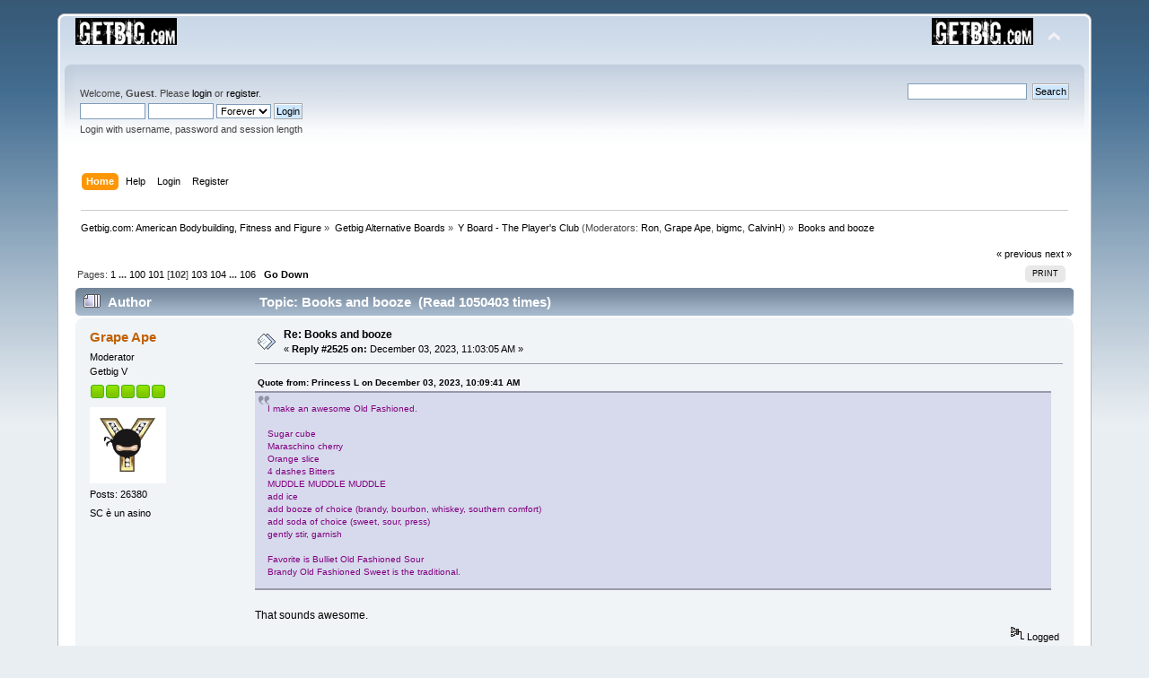

--- FILE ---
content_type: text/html; charset=ISO-8859-1
request_url: https://www.getbig.com/boards/index.php?PHPSESSID=66e0a9da869b7d0997dc8c18578f6bbe&topic=300821.msg10133952
body_size: 98708
content:
<!DOCTYPE html PUBLIC "-//W3C//DTD XHTML 1.0 Transitional//EN" "http://www.w3.org/TR/xhtml1/DTD/xhtml1-transitional.dtd">
<html xmlns="http://www.w3.org/1999/xhtml">
<head>
	<link rel="stylesheet" type="text/css" href="https://www.getbig.com/boards/Themes/default/css/index.css?fin20" />
	<link rel="stylesheet" type="text/css" href="https://www.getbig.com/boards/Themes/default/css/webkit.css" />
	<script type="text/javascript" src="https://www.getbig.com/boards/Themes/default/scripts/script.js?fin20"></script>
	<script type="text/javascript" src="https://www.getbig.com/boards/Themes/default/scripts/theme.js?fin20"></script>
	<script type="text/javascript"><!-- // --><![CDATA[
		var smf_theme_url = "https://www.getbig.com/boards/Themes/default";
		var smf_default_theme_url = "https://www.getbig.com/boards/Themes/default";
		var smf_images_url = "https://www.getbig.com/boards/Themes/default/images";
		var smf_scripturl = "https://www.getbig.com/boards/index.php?PHPSESSID=66e0a9da869b7d0997dc8c18578f6bbe&amp;";
		var smf_iso_case_folding = false;
		var smf_charset = "ISO-8859-1";
		var ajax_notification_text = "Loading...";
		var ajax_notification_cancel_text = "Cancel";
	// ]]></script>
	<meta http-equiv="Content-Type" content="text/html; charset=ISO-8859-1" />
	<meta name="description" content="Books and booze" />
	<title>Books and booze</title>
	<meta name="robots" content="noindex" />
	<link rel="canonical" href="https://www.getbig.com/boards/index.php?topic=300821.2525" />
	<link rel="help" href="https://www.getbig.com/boards/index.php?PHPSESSID=66e0a9da869b7d0997dc8c18578f6bbe&amp;action=help" />
	<link rel="search" href="https://www.getbig.com/boards/index.php?PHPSESSID=66e0a9da869b7d0997dc8c18578f6bbe&amp;action=search" />
	<link rel="contents" href="https://www.getbig.com/boards/index.php?PHPSESSID=66e0a9da869b7d0997dc8c18578f6bbe&amp;" />
	<link rel="alternate" type="application/rss+xml" title="Getbig.com: American Bodybuilding, Fitness and Figure - RSS" href="https://www.getbig.com/boards/index.php?PHPSESSID=66e0a9da869b7d0997dc8c18578f6bbe&amp;type=rss;action=.xml" />
	<link rel="prev" href="https://www.getbig.com/boards/index.php?PHPSESSID=66e0a9da869b7d0997dc8c18578f6bbe&amp;topic=300821.0;prev_next=prev" />
	<link rel="next" href="https://www.getbig.com/boards/index.php?PHPSESSID=66e0a9da869b7d0997dc8c18578f6bbe&amp;topic=300821.0;prev_next=next" />
	<link rel="index" href="https://www.getbig.com/boards/index.php?PHPSESSID=66e0a9da869b7d0997dc8c18578f6bbe&amp;board=23.0" />
	<link rel="stylesheet" type="text/css" href="https://www.getbig.com/boards/Themes/default/css/BBCode-YouTube2.css" />
</head>
<body>
<div id="wrapper" style="width: 90%">
	<div id="header"><div class="frame">
		<div id="top_section">
			<h1 class="forumtitle">
				<a href="https://www.getbig.com/boards/index.php?PHPSESSID=66e0a9da869b7d0997dc8c18578f6bbe&amp;"><img src="http://www.getbig.com/boards/Themes/Egad_Blue_Ice/images/smflogo.gif" alt="Getbig.com: American Bodybuilding, Fitness and Figure" /></a>
			</h1>
			<img id="upshrink" src="https://www.getbig.com/boards/Themes/default/images/upshrink.png" alt="*" title="Shrink or expand the header." style="display: none;" />
			<img id="smflogo" src="https://www.getbig.com/boards/Themes/default/images/smflogo.png" alt="Simple Machines Forum" title="Simple Machines Forum" />
		</div>
		<div id="upper_section" class="middletext">
			<div class="user">
				<script type="text/javascript" src="https://www.getbig.com/boards/Themes/default/scripts/sha1.js"></script>
				<form id="guest_form" action="https://www.getbig.com/boards/index.php?PHPSESSID=66e0a9da869b7d0997dc8c18578f6bbe&amp;action=login2" method="post" accept-charset="ISO-8859-1"  onsubmit="hashLoginPassword(this, 'f71fcb1d88489071dc46cf20c48fba5d');">
					<div class="info">Welcome, <strong>Guest</strong>. Please <a href="https://www.getbig.com/boards/index.php?PHPSESSID=66e0a9da869b7d0997dc8c18578f6bbe&amp;action=login">login</a> or <a href="https://www.getbig.com/boards/index.php?PHPSESSID=66e0a9da869b7d0997dc8c18578f6bbe&amp;action=register">register</a>.</div>
					<input type="text" name="user" size="10" class="input_text" />
					<input type="password" name="passwrd" size="10" class="input_password" />
					<select name="cookielength">
						<option value="60">1 Hour</option>
						<option value="1440">1 Day</option>
						<option value="10080">1 Week</option>
						<option value="43200">1 Month</option>
						<option value="-1" selected="selected">Forever</option>
					</select>
					<input type="submit" value="Login" class="button_submit" /><br />
					<div class="info">Login with username, password and session length</div>
					<input type="hidden" name="hash_passwrd" value="" /><input type="hidden" name="de3df9293" value="f71fcb1d88489071dc46cf20c48fba5d" />
				</form>
			</div>
			<div class="news normaltext">
				<form id="search_form" action="https://www.getbig.com/boards/index.php?PHPSESSID=66e0a9da869b7d0997dc8c18578f6bbe&amp;action=search2" method="post" accept-charset="ISO-8859-1">
					<input type="text" name="search" value="" class="input_text" />&nbsp;
					<input type="submit" name="submit" value="Search" class="button_submit" />
					<input type="hidden" name="advanced" value="0" />
					<input type="hidden" name="topic" value="300821" /></form>
			</div>
		</div>
		<br class="clear" />
		<script type="text/javascript"><!-- // --><![CDATA[
			var oMainHeaderToggle = new smc_Toggle({
				bToggleEnabled: true,
				bCurrentlyCollapsed: false,
				aSwappableContainers: [
					'upper_section'
				],
				aSwapImages: [
					{
						sId: 'upshrink',
						srcExpanded: smf_images_url + '/upshrink.png',
						altExpanded: 'Shrink or expand the header.',
						srcCollapsed: smf_images_url + '/upshrink2.png',
						altCollapsed: 'Shrink or expand the header.'
					}
				],
				oThemeOptions: {
					bUseThemeSettings: false,
					sOptionName: 'collapse_header',
					sSessionVar: 'de3df9293',
					sSessionId: 'f71fcb1d88489071dc46cf20c48fba5d'
				},
				oCookieOptions: {
					bUseCookie: true,
					sCookieName: 'upshrink'
				}
			});
		// ]]></script>
		<div id="main_menu">
			<ul class="dropmenu" id="menu_nav">
				<li id="button_home">
					<a class="active firstlevel" href="https://www.getbig.com/boards/index.php?PHPSESSID=66e0a9da869b7d0997dc8c18578f6bbe&amp;">
						<span class="last firstlevel">Home</span>
					</a>
				</li>
				<li id="button_help">
					<a class="firstlevel" href="https://www.getbig.com/boards/index.php?PHPSESSID=66e0a9da869b7d0997dc8c18578f6bbe&amp;action=help">
						<span class="firstlevel">Help</span>
					</a>
				</li>
				<li id="button_login">
					<a class="firstlevel" href="https://www.getbig.com/boards/index.php?PHPSESSID=66e0a9da869b7d0997dc8c18578f6bbe&amp;action=login">
						<span class="firstlevel">Login</span>
					</a>
				</li>
				<li id="button_register">
					<a class="firstlevel" href="https://www.getbig.com/boards/index.php?PHPSESSID=66e0a9da869b7d0997dc8c18578f6bbe&amp;action=register">
						<span class="last firstlevel">Register</span>
					</a>
				</li>
			</ul>
		</div>
		<br class="clear" />
	</div></div>
	<div id="content_section"><div class="frame">
		<div id="main_content_section">
	<div class="navigate_section">
		<ul>
			<li>
				<a href="https://www.getbig.com/boards/index.php?PHPSESSID=66e0a9da869b7d0997dc8c18578f6bbe&amp;"><span>Getbig.com: American Bodybuilding, Fitness and Figure</span></a> &#187;
			</li>
			<li>
				<a href="https://www.getbig.com/boards/index.php?PHPSESSID=66e0a9da869b7d0997dc8c18578f6bbe&amp;#c3"><span>Getbig Alternative Boards</span></a> &#187;
			</li>
			<li>
				<a href="https://www.getbig.com/boards/index.php?PHPSESSID=66e0a9da869b7d0997dc8c18578f6bbe&amp;board=23.0"><span>Y Board - The Player's Club</span></a> (Moderators: <a href="https://www.getbig.com/boards/index.php?PHPSESSID=66e0a9da869b7d0997dc8c18578f6bbe&amp;action=profile;u=2389" title="Board Moderator">Ron</a>, <a href="https://www.getbig.com/boards/index.php?PHPSESSID=66e0a9da869b7d0997dc8c18578f6bbe&amp;action=profile;u=6492" title="Board Moderator">Grape Ape</a>, <a href="https://www.getbig.com/boards/index.php?PHPSESSID=66e0a9da869b7d0997dc8c18578f6bbe&amp;action=profile;u=11199" title="Board Moderator">bigmc</a>, <a href="https://www.getbig.com/boards/index.php?PHPSESSID=66e0a9da869b7d0997dc8c18578f6bbe&amp;action=profile;u=23615" title="Board Moderator">CalvinH</a>) &#187;
			</li>
			<li class="last">
				<a href="https://www.getbig.com/boards/index.php?PHPSESSID=66e0a9da869b7d0997dc8c18578f6bbe&amp;topic=300821.0"><span>Books and booze</span></a>
			</li>
		</ul>
	</div>
			<a id="top"></a>
			<a id="msg10127918"></a>
			<div class="pagesection">
				<div class="nextlinks"><a href="https://www.getbig.com/boards/index.php?PHPSESSID=66e0a9da869b7d0997dc8c18578f6bbe&amp;topic=300821.0;prev_next=prev#new">&laquo; previous</a> <a href="https://www.getbig.com/boards/index.php?PHPSESSID=66e0a9da869b7d0997dc8c18578f6bbe&amp;topic=300821.0;prev_next=next#new">next &raquo;</a></div>
		<div class="buttonlist floatright">
			<ul>
				<li><a class="button_strip_print" href="https://www.getbig.com/boards/index.php?PHPSESSID=66e0a9da869b7d0997dc8c18578f6bbe&amp;action=printpage;topic=300821.0" rel="new_win nofollow"><span class="last">Print</span></a></li>
			</ul>
		</div>
				<div class="pagelinks floatleft">Pages: <a class="navPages" href="https://www.getbig.com/boards/index.php?PHPSESSID=66e0a9da869b7d0997dc8c18578f6bbe&amp;topic=300821.0">1</a> <span style="font-weight: bold;" onclick="expandPages(this, 'https://www.getbig.com/boards/index.php'+'?topic=300821.%1$d', 25, 2475, 25);" onmouseover="this.style.cursor = 'pointer';"> ... </span><a class="navPages" href="https://www.getbig.com/boards/index.php?PHPSESSID=66e0a9da869b7d0997dc8c18578f6bbe&amp;topic=300821.2475">100</a> <a class="navPages" href="https://www.getbig.com/boards/index.php?PHPSESSID=66e0a9da869b7d0997dc8c18578f6bbe&amp;topic=300821.2500">101</a> [<strong>102</strong>] <a class="navPages" href="https://www.getbig.com/boards/index.php?PHPSESSID=66e0a9da869b7d0997dc8c18578f6bbe&amp;topic=300821.2550">103</a> <a class="navPages" href="https://www.getbig.com/boards/index.php?PHPSESSID=66e0a9da869b7d0997dc8c18578f6bbe&amp;topic=300821.2575">104</a> <span style="font-weight: bold;" onclick="expandPages(this, 'https://www.getbig.com/boards/index.php?topic=300821.%1$d', 2600, 2625, 25);" onmouseover="this.style.cursor='pointer';"> ... </span><a class="navPages" href="https://www.getbig.com/boards/index.php?PHPSESSID=66e0a9da869b7d0997dc8c18578f6bbe&amp;topic=300821.2625">106</a>   &nbsp;&nbsp;<a href="#lastPost"><strong>Go Down</strong></a></div>
			</div>
			<div id="forumposts">
				<div class="cat_bar">
					<h3 class="catbg">
						<img src="https://www.getbig.com/boards/Themes/default/images/topic/veryhot_post.gif" align="bottom" alt="" />
						<span id="author">Author</span>
						Topic: Books and booze &nbsp;(Read 1050403 times)
					</h3>
				</div>
				<form action="https://www.getbig.com/boards/index.php?PHPSESSID=66e0a9da869b7d0997dc8c18578f6bbe&amp;action=quickmod2;topic=300821.2525" method="post" accept-charset="ISO-8859-1" name="quickModForm" id="quickModForm" style="margin: 0;" onsubmit="return oQuickModify.bInEditMode ? oQuickModify.modifySave('f71fcb1d88489071dc46cf20c48fba5d', 'de3df9293') : false">
				<div class="windowbg2">
					<span class="topslice"><span></span></span>
					<div class="post_wrapper">
						<div class="poster">
							<h4>
								<a href="https://www.getbig.com/boards/index.php?PHPSESSID=66e0a9da869b7d0997dc8c18578f6bbe&amp;action=profile;u=6492" title="View the profile of Grape Ape">Grape Ape</a>
							</h4>
							<ul class="reset smalltext" id="msg_10127918_extra_info">
								<li class="membergroup">Moderator</li>
								<li class="postgroup">Getbig V</li>
								<li class="stars"><img src="https://www.getbig.com/boards/Themes/default/images/starmod.gif" alt="*" /><img src="https://www.getbig.com/boards/Themes/default/images/starmod.gif" alt="*" /><img src="https://www.getbig.com/boards/Themes/default/images/starmod.gif" alt="*" /><img src="https://www.getbig.com/boards/Themes/default/images/starmod.gif" alt="*" /><img src="https://www.getbig.com/boards/Themes/default/images/starmod.gif" alt="*" /></li>
								<li class="avatar">
									<a href="https://www.getbig.com/boards/index.php?PHPSESSID=66e0a9da869b7d0997dc8c18578f6bbe&amp;action=profile;u=6492">
										<img class="avatar" src="https://i.postimg.cc/k45yyCkX/YNinja.jpg" width="85" height="85" alt="" />
									</a>
								</li>
								<li class="postcount">Posts: 26380</li>
								<li class="blurb">SC è un asino</li>
							</ul>
						</div>
						<div class="postarea">
							<div class="flow_hidden">
								<div class="keyinfo">
									<div class="messageicon">
										<img src="https://www.getbig.com/boards/Themes/default/images/post/xx.gif" alt="" />
									</div>
									<h5 id="subject_10127918">
										<a href="https://www.getbig.com/boards/index.php?PHPSESSID=66e0a9da869b7d0997dc8c18578f6bbe&amp;topic=300821.msg10127918#msg10127918" rel="nofollow">Re: Books and booze</a>
									</h5>
									<div class="smalltext">&#171; <strong>Reply #2525 on:</strong> December 03, 2023, 11:03:05 AM &#187;</div>
									<div id="msg_10127918_quick_mod"></div>
								</div>
							</div>
							<div class="post">
								<div class="inner" id="msg_10127918"><div class="quoteheader"><div class="topslice_quote"><a href="https://www.getbig.com/boards/index.php?PHPSESSID=66e0a9da869b7d0997dc8c18578f6bbe&amp;topic=300821.msg10127872#msg10127872">Quote from: Princess L on December 03, 2023, 10:09:41 AM</a></div></div><blockquote class="bbc_standard_quote"><span style="color: purple;" class="bbc_color">I make an awesome Old Fashioned.<br /><br />Sugar cube<br />Maraschino cherry<br />Orange slice <br />4 dashes Bitters<br />MUDDLE MUDDLE MUDDLE<br />add ice<br />add booze of choice (brandy, bourbon, whiskey, southern comfort)<br />add soda of choice (sweet, sour, press)<br />gently stir, garnish<br /><br />Favorite is Bulliet Old Fashioned Sour <br />Brandy Old Fashioned Sweet is the traditional.</span><br /></blockquote><div class="quotefooter"><div class="botslice_quote"></div></div><br />That sounds awesome.</div>
							</div>
						</div>
						<div class="moderatorbar">
							<div class="smalltext modified" id="modified_10127918">
							</div>
							<div class="smalltext reportlinks">
								<img src="https://www.getbig.com/boards/Themes/default/images/ip.gif" alt="" />
								Logged
							</div>
							<div class="signature" id="msg_10127918_signature">Y</div>
						</div>
					</div>
					<span class="botslice"><span></span></span>
				</div>
				<hr class="post_separator" />
				<a id="msg10127943"></a>
				<div class="windowbg">
					<span class="topslice"><span></span></span>
					<div class="post_wrapper">
						<div class="poster">
							<h4>
								<a href="https://www.getbig.com/boards/index.php?PHPSESSID=66e0a9da869b7d0997dc8c18578f6bbe&amp;action=profile;u=23615" title="View the profile of CalvinH">CalvinH</a>
							</h4>
							<ul class="reset smalltext" id="msg_10127943_extra_info">
								<li class="membergroup">Moderator</li>
								<li class="postgroup">Getbig V</li>
								<li class="stars"><img src="https://www.getbig.com/boards/Themes/default/images/starmod.gif" alt="*" /><img src="https://www.getbig.com/boards/Themes/default/images/starmod.gif" alt="*" /><img src="https://www.getbig.com/boards/Themes/default/images/starmod.gif" alt="*" /><img src="https://www.getbig.com/boards/Themes/default/images/starmod.gif" alt="*" /><img src="https://www.getbig.com/boards/Themes/default/images/starmod.gif" alt="*" /></li>
								<li class="avatar">
									<a href="https://www.getbig.com/boards/index.php?PHPSESSID=66e0a9da869b7d0997dc8c18578f6bbe&amp;action=profile;u=23615">
										<img class="avatar" src="https://www.getbig.com/boards/avatars/bird01.jpg" alt="" />
									</a>
								</li>
								<li class="postcount">Posts: 22331</li>
								<li class="blurb">Spastic Tarted Cvunt</li>
							</ul>
						</div>
						<div class="postarea">
							<div class="flow_hidden">
								<div class="keyinfo">
									<div class="messageicon">
										<img src="https://www.getbig.com/boards/Themes/default/images/post/xx.gif" alt="" />
									</div>
									<h5 id="subject_10127943">
										<a href="https://www.getbig.com/boards/index.php?PHPSESSID=66e0a9da869b7d0997dc8c18578f6bbe&amp;topic=300821.msg10127943#msg10127943" rel="nofollow">Re: Books and booze</a>
									</h5>
									<div class="smalltext">&#171; <strong>Reply #2526 on:</strong> December 03, 2023, 11:19:25 AM &#187;</div>
									<div id="msg_10127943_quick_mod"></div>
								</div>
							</div>
							<div class="post">
								<div class="inner" id="msg_10127943"><div class="quoteheader"><div class="topslice_quote"><a href="https://www.getbig.com/boards/index.php?PHPSESSID=66e0a9da869b7d0997dc8c18578f6bbe&amp;topic=300821.msg10127872#msg10127872">Quote from: Princess L on December 03, 2023, 10:09:41 AM</a></div></div><blockquote class="bbc_standard_quote"><span style="color: purple;" class="bbc_color">I make an awesome Old Fashioned.<br /><br />Sugar cube<br />Maraschino cherry<br />Orange slice <br />4 dashes Bitters<br />MUDDLE MUDDLE MUDDLE<br />add ice<br />add booze of choice (brandy, bourbon, whiskey, southern comfort)<br />add soda of choice (sweet, sour, press)<br />gently stir, garnish<br /><br />Favorite is Bulliet Old Fashioned Sour <br />Brandy Old Fashioned Sweet is the traditional.</span><br /></blockquote><div class="quotefooter"><div class="botslice_quote"></div></div><br /><br />Nice!<br /><br /><br />...The wifey is getting me a drink smoker for Xmass and I&#039;m looking forward to use it on a Old Fashioned.</div>
							</div>
						</div>
						<div class="moderatorbar">
							<div class="smalltext modified" id="modified_10127943">
							</div>
							<div class="smalltext reportlinks">
								<img src="https://www.getbig.com/boards/Themes/default/images/ip.gif" alt="" />
								Logged
							</div>
						</div>
					</div>
					<span class="botslice"><span></span></span>
				</div>
				<hr class="post_separator" />
				<a id="msg10128068"></a>
				<div class="windowbg2">
					<span class="topslice"><span></span></span>
					<div class="post_wrapper">
						<div class="poster">
							<h4>
								<a href="https://www.getbig.com/boards/index.php?PHPSESSID=66e0a9da869b7d0997dc8c18578f6bbe&amp;action=profile;u=2246" title="View the profile of Princess L">Princess L</a>
							</h4>
							<ul class="reset smalltext" id="msg_10128068_extra_info">
								<li class="postgroup">Getbig V</li>
								<li class="stars"><img src="https://www.getbig.com/boards/Themes/default/images/star.gif" alt="*" /><img src="https://www.getbig.com/boards/Themes/default/images/star.gif" alt="*" /><img src="https://www.getbig.com/boards/Themes/default/images/star.gif" alt="*" /><img src="https://www.getbig.com/boards/Themes/default/images/star.gif" alt="*" /><img src="https://www.getbig.com/boards/Themes/default/images/star.gif" alt="*" /></li>
								<li class="avatar">
									<a href="https://www.getbig.com/boards/index.php?PHPSESSID=66e0a9da869b7d0997dc8c18578f6bbe&amp;action=profile;u=2246">
										<img class="avatar" src="http://1.bp.blogspot.com/-DmKXwM5WCL4/T8sJ4exAJwI/AAAAAAAACKY/GPcoRj77Y5w/s1600/innocent-funny-dog-gif-images-animated.gif" width="85" height="85" alt="" />
									</a>
								</li>
								<li class="postcount">Posts: 13106</li>
								<li class="blurb">I stop for turtles</li>
							</ul>
						</div>
						<div class="postarea">
							<div class="flow_hidden">
								<div class="keyinfo">
									<div class="messageicon">
										<img src="https://www.getbig.com/boards/Themes/default/images/post/xx.gif" alt="" />
									</div>
									<h5 id="subject_10128068">
										<a href="https://www.getbig.com/boards/index.php?PHPSESSID=66e0a9da869b7d0997dc8c18578f6bbe&amp;topic=300821.msg10128068#msg10128068" rel="nofollow">Re: Books and booze</a>
									</h5>
									<div class="smalltext">&#171; <strong>Reply #2527 on:</strong> December 03, 2023, 01:34:34 PM &#187;</div>
									<div id="msg_10128068_quick_mod"></div>
								</div>
							</div>
							<div class="post">
								<div class="inner" id="msg_10128068"><div class="quoteheader"><div class="topslice_quote"><a href="https://www.getbig.com/boards/index.php?PHPSESSID=66e0a9da869b7d0997dc8c18578f6bbe&amp;topic=300821.msg10127943#msg10127943">Quote from: CalvinH on December 03, 2023, 11:19:25 AM</a></div></div><blockquote class="bbc_standard_quote"><br />Nice!<br /><br /><br />...The wifey is getting me a drink smoker for Xmass and I&#039;m looking forward to use it on a Old Fashioned.<br /></blockquote><div class="quotefooter"><div class="botslice_quote"></div></div><br /><span style="color: purple;" class="bbc_color">The sugar cube is mandatory. None of that simple syrup crap.&nbsp; Muddling the fruit is also required. Bitters to taste...4 shakes is a good start.<br />Wonder what that smoker would do to the taste&nbsp; <img src="https://www.getbig.com/boards/Smileys/classic/huh.gif" alt="???" title="Huh" class="smiley" />&nbsp; Not sure I&#039;d like that.</span></div>
							</div>
						</div>
						<div class="moderatorbar">
							<div class="smalltext modified" id="modified_10128068">
							</div>
							<div class="smalltext reportlinks">
								<img src="https://www.getbig.com/boards/Themes/default/images/ip.gif" alt="" />
								Logged
							</div>
							<div class="signature" id="msg_10128068_signature">:</div>
						</div>
					</div>
					<span class="botslice"><span></span></span>
				</div>
				<hr class="post_separator" />
				<a id="msg10128071"></a>
				<div class="windowbg">
					<span class="topslice"><span></span></span>
					<div class="post_wrapper">
						<div class="poster">
							<h4>
								<a href="https://www.getbig.com/boards/index.php?PHPSESSID=66e0a9da869b7d0997dc8c18578f6bbe&amp;action=profile;u=19454" title="View the profile of chaos">chaos</a>
							</h4>
							<ul class="reset smalltext" id="msg_10128071_extra_info">
								<li class="postgroup">Getbig V</li>
								<li class="stars"><img src="https://www.getbig.com/boards/Themes/default/images/star.gif" alt="*" /><img src="https://www.getbig.com/boards/Themes/default/images/star.gif" alt="*" /><img src="https://www.getbig.com/boards/Themes/default/images/star.gif" alt="*" /><img src="https://www.getbig.com/boards/Themes/default/images/star.gif" alt="*" /><img src="https://www.getbig.com/boards/Themes/default/images/star.gif" alt="*" /></li>
								<li class="avatar">
									<a href="https://www.getbig.com/boards/index.php?PHPSESSID=66e0a9da869b7d0997dc8c18578f6bbe&amp;action=profile;u=19454">
										<img class="avatar" src="http://www.getbig.com/boards/index.php?action=dlattach;topic=356502.0;attach=391941;image" width="85" height="85" alt="" />
									</a>
								</li>
								<li class="postcount">Posts: 61159</li>
								<li class="blurb">Ron &quot;There is no freedom of speech here&quot; Avidan</li>
							</ul>
						</div>
						<div class="postarea">
							<div class="flow_hidden">
								<div class="keyinfo">
									<div class="messageicon">
										<img src="https://www.getbig.com/boards/Themes/default/images/post/xx.gif" alt="" />
									</div>
									<h5 id="subject_10128071">
										<a href="https://www.getbig.com/boards/index.php?PHPSESSID=66e0a9da869b7d0997dc8c18578f6bbe&amp;topic=300821.msg10128071#msg10128071" rel="nofollow">Re: Books and booze</a>
									</h5>
									<div class="smalltext">&#171; <strong>Reply #2528 on:</strong> December 03, 2023, 01:36:13 PM &#187;</div>
									<div id="msg_10128071_quick_mod"></div>
								</div>
							</div>
							<div class="post">
								<div class="inner" id="msg_10128071"><div class="quoteheader"><div class="topslice_quote"><a href="https://www.getbig.com/boards/index.php?PHPSESSID=66e0a9da869b7d0997dc8c18578f6bbe&amp;topic=300821.msg10127872#msg10127872">Quote from: Princess L on December 03, 2023, 10:09:41 AM</a></div></div><blockquote class="bbc_standard_quote"><span style="color: purple;" class="bbc_color">I make an awesome Old Fashioned.<br /><br />Sugar cube<br />Maraschino cherry<br />Orange slice <br />4 dashes Bitters<br />MUDDLE MUDDLE MUDDLE<br />add ice<br />add booze of choice (brandy, bourbon, whiskey, southern comfort)<br />add soda of choice (sweet, sour, press)<br />gently stir, garnish<br /><br />Favorite is Bulliet Old Fashioned Sour <br />Brandy Old Fashioned Sweet is the traditional.</span><br /></blockquote><div class="quotefooter"><div class="botslice_quote"></div></div>Guess who&#039;s making me a drink next time? <img src="https://www.getbig.com/boards/Smileys/classic/cheesy.gif" alt="&#58;D" title="Cheesy" class="smiley" /></div>
							</div>
						</div>
						<div class="moderatorbar">
							<div class="smalltext modified" id="modified_10128071">
							</div>
							<div class="smalltext reportlinks">
								<img src="https://www.getbig.com/boards/Themes/default/images/ip.gif" alt="" />
								Logged
							</div>
							<div class="signature" id="msg_10128071_signature">Liar!!!!Filt!!!!</div>
						</div>
					</div>
					<span class="botslice"><span></span></span>
				</div>
				<hr class="post_separator" />
				<a id="msg10128158"></a>
				<div class="windowbg2">
					<span class="topslice"><span></span></span>
					<div class="post_wrapper">
						<div class="poster">
							<h4>
								<a href="https://www.getbig.com/boards/index.php?PHPSESSID=66e0a9da869b7d0997dc8c18578f6bbe&amp;action=profile;u=23615" title="View the profile of CalvinH">CalvinH</a>
							</h4>
							<ul class="reset smalltext" id="msg_10128158_extra_info">
								<li class="membergroup">Moderator</li>
								<li class="postgroup">Getbig V</li>
								<li class="stars"><img src="https://www.getbig.com/boards/Themes/default/images/starmod.gif" alt="*" /><img src="https://www.getbig.com/boards/Themes/default/images/starmod.gif" alt="*" /><img src="https://www.getbig.com/boards/Themes/default/images/starmod.gif" alt="*" /><img src="https://www.getbig.com/boards/Themes/default/images/starmod.gif" alt="*" /><img src="https://www.getbig.com/boards/Themes/default/images/starmod.gif" alt="*" /></li>
								<li class="avatar">
									<a href="https://www.getbig.com/boards/index.php?PHPSESSID=66e0a9da869b7d0997dc8c18578f6bbe&amp;action=profile;u=23615">
										<img class="avatar" src="https://www.getbig.com/boards/avatars/bird01.jpg" alt="" />
									</a>
								</li>
								<li class="postcount">Posts: 22331</li>
								<li class="blurb">Spastic Tarted Cvunt</li>
							</ul>
						</div>
						<div class="postarea">
							<div class="flow_hidden">
								<div class="keyinfo">
									<div class="messageicon">
										<img src="https://www.getbig.com/boards/Themes/default/images/post/xx.gif" alt="" />
									</div>
									<h5 id="subject_10128158">
										<a href="https://www.getbig.com/boards/index.php?PHPSESSID=66e0a9da869b7d0997dc8c18578f6bbe&amp;topic=300821.msg10128158#msg10128158" rel="nofollow">Re: Books and booze</a>
									</h5>
									<div class="smalltext">&#171; <strong>Reply #2529 on:</strong> December 03, 2023, 04:16:11 PM &#187;</div>
									<div id="msg_10128158_quick_mod"></div>
								</div>
							</div>
							<div class="post">
								<div class="inner" id="msg_10128158"><div class="quoteheader"><div class="topslice_quote"><a href="https://www.getbig.com/boards/index.php?PHPSESSID=66e0a9da869b7d0997dc8c18578f6bbe&amp;topic=300821.msg10128068#msg10128068">Quote from: Princess L on December 03, 2023, 01:34:34 PM</a></div></div><blockquote class="bbc_standard_quote"><span style="color: purple;" class="bbc_color">The sugar cube is mandatory. None of that simple syrup crap.&nbsp; Muddling the fruit is also required. Bitters to taste...4 shakes is a good start.<br />Wonder what that smoker would do to the taste&nbsp; <img src="https://www.getbig.com/boards/Smileys/classic/huh.gif" alt="???" title="Huh" class="smiley" />&nbsp; Not sure I&#039;d like that.</span><br /></blockquote><div class="quotefooter"><div class="botslice_quote"></div></div><br />Not sure what she chose but you can pick flavors like apple,cinammon,pecan, and others. It really doesn&#039;t do much to the taste just the smell in the smoke.</div>
							</div>
						</div>
						<div class="moderatorbar">
							<div class="smalltext modified" id="modified_10128158">
							</div>
							<div class="smalltext reportlinks">
								<img src="https://www.getbig.com/boards/Themes/default/images/ip.gif" alt="" />
								Logged
							</div>
						</div>
					</div>
					<span class="botslice"><span></span></span>
				</div>
				<hr class="post_separator" />
				<a id="msg10129256"></a>
				<div class="windowbg">
					<span class="topslice"><span></span></span>
					<div class="post_wrapper">
						<div class="poster">
							<h4>
								<a href="https://www.getbig.com/boards/index.php?PHPSESSID=66e0a9da869b7d0997dc8c18578f6bbe&amp;action=profile;u=49930" title="View the profile of Raymondo">Raymondo</a>
							</h4>
							<ul class="reset smalltext" id="msg_10129256_extra_info">
								<li class="postgroup">Getbig V</li>
								<li class="stars"><img src="https://www.getbig.com/boards/Themes/default/images/star.gif" alt="*" /><img src="https://www.getbig.com/boards/Themes/default/images/star.gif" alt="*" /><img src="https://www.getbig.com/boards/Themes/default/images/star.gif" alt="*" /><img src="https://www.getbig.com/boards/Themes/default/images/star.gif" alt="*" /><img src="https://www.getbig.com/boards/Themes/default/images/star.gif" alt="*" /></li>
								<li class="avatar">
									<a href="https://www.getbig.com/boards/index.php?PHPSESSID=66e0a9da869b7d0997dc8c18578f6bbe&amp;action=profile;u=49930">
										<img class="avatar" src="http://3.bp.blogspot.com/-b419Dqy9HxI/TlgHm8v1bgI/AAAAAAAAMqU/nUgCizEm8sk/s1600/awesome_classic_movie_gifs_01.gif" width="85" height="85" alt="" />
									</a>
								</li>
								<li class="postcount">Posts: 7834</li>
								<li class="blurb">I spoke at the United Nations</li>
							</ul>
						</div>
						<div class="postarea">
							<div class="flow_hidden">
								<div class="keyinfo">
									<div class="messageicon">
										<img src="https://www.getbig.com/boards/Themes/default/images/post/xx.gif" alt="" />
									</div>
									<h5 id="subject_10129256">
										<a href="https://www.getbig.com/boards/index.php?PHPSESSID=66e0a9da869b7d0997dc8c18578f6bbe&amp;topic=300821.msg10129256#msg10129256" rel="nofollow">Re: Books and booze</a>
									</h5>
									<div class="smalltext">&#171; <strong>Reply #2530 on:</strong> December 05, 2023, 02:17:02 PM &#187;</div>
									<div id="msg_10129256_quick_mod"></div>
								</div>
							</div>
							<div class="post">
								<div class="inner" id="msg_10129256">A lot of cider and Dennis Lehane books recently.</div>
							</div>
						</div>
						<div class="moderatorbar">
							<div class="smalltext modified" id="modified_10129256">
							</div>
							<div class="smalltext reportlinks">
								<img src="https://www.getbig.com/boards/Themes/default/images/ip.gif" alt="" />
								Logged
							</div>
						</div>
					</div>
					<span class="botslice"><span></span></span>
				</div>
				<hr class="post_separator" />
				<a id="msg10129629"></a>
				<div class="windowbg2">
					<span class="topslice"><span></span></span>
					<div class="post_wrapper">
						<div class="poster">
							<h4>
								<a href="https://www.getbig.com/boards/index.php?PHPSESSID=66e0a9da869b7d0997dc8c18578f6bbe&amp;action=profile;u=23615" title="View the profile of CalvinH">CalvinH</a>
							</h4>
							<ul class="reset smalltext" id="msg_10129629_extra_info">
								<li class="membergroup">Moderator</li>
								<li class="postgroup">Getbig V</li>
								<li class="stars"><img src="https://www.getbig.com/boards/Themes/default/images/starmod.gif" alt="*" /><img src="https://www.getbig.com/boards/Themes/default/images/starmod.gif" alt="*" /><img src="https://www.getbig.com/boards/Themes/default/images/starmod.gif" alt="*" /><img src="https://www.getbig.com/boards/Themes/default/images/starmod.gif" alt="*" /><img src="https://www.getbig.com/boards/Themes/default/images/starmod.gif" alt="*" /></li>
								<li class="avatar">
									<a href="https://www.getbig.com/boards/index.php?PHPSESSID=66e0a9da869b7d0997dc8c18578f6bbe&amp;action=profile;u=23615">
										<img class="avatar" src="https://www.getbig.com/boards/avatars/bird01.jpg" alt="" />
									</a>
								</li>
								<li class="postcount">Posts: 22331</li>
								<li class="blurb">Spastic Tarted Cvunt</li>
							</ul>
						</div>
						<div class="postarea">
							<div class="flow_hidden">
								<div class="keyinfo">
									<div class="messageicon">
										<img src="https://www.getbig.com/boards/Themes/default/images/post/xx.gif" alt="" />
									</div>
									<h5 id="subject_10129629">
										<a href="https://www.getbig.com/boards/index.php?PHPSESSID=66e0a9da869b7d0997dc8c18578f6bbe&amp;topic=300821.msg10129629#msg10129629" rel="nofollow">Re: Books and booze</a>
									</h5>
									<div class="smalltext">&#171; <strong>Reply #2531 on:</strong> December 06, 2023, 05:37:04 AM &#187;</div>
									<div id="msg_10129629_quick_mod"></div>
								</div>
							</div>
							<div class="post">
								<div class="inner" id="msg_10129629"><div class="quoteheader"><div class="topslice_quote"><a href="https://www.getbig.com/boards/index.php?PHPSESSID=66e0a9da869b7d0997dc8c18578f6bbe&amp;topic=300821.msg10129256#msg10129256">Quote from: Raymondo on December 05, 2023, 02:17:02 PM</a></div></div><blockquote class="bbc_standard_quote">A lot of cider and Dennis Lehane books recently.<br /></blockquote><div class="quotefooter"><div class="botslice_quote"></div></div><br />Never heard of him until now.</div>
							</div>
						</div>
						<div class="moderatorbar">
							<div class="smalltext modified" id="modified_10129629">
							</div>
							<div class="smalltext reportlinks">
								<img src="https://www.getbig.com/boards/Themes/default/images/ip.gif" alt="" />
								Logged
							</div>
						</div>
					</div>
					<span class="botslice"><span></span></span>
				</div>
				<hr class="post_separator" />
				<a id="msg10129898"></a>
				<div class="windowbg">
					<span class="topslice"><span></span></span>
					<div class="post_wrapper">
						<div class="poster">
							<h4>
								<a href="https://www.getbig.com/boards/index.php?PHPSESSID=66e0a9da869b7d0997dc8c18578f6bbe&amp;action=profile;u=6492" title="View the profile of Grape Ape">Grape Ape</a>
							</h4>
							<ul class="reset smalltext" id="msg_10129898_extra_info">
								<li class="membergroup">Moderator</li>
								<li class="postgroup">Getbig V</li>
								<li class="stars"><img src="https://www.getbig.com/boards/Themes/default/images/starmod.gif" alt="*" /><img src="https://www.getbig.com/boards/Themes/default/images/starmod.gif" alt="*" /><img src="https://www.getbig.com/boards/Themes/default/images/starmod.gif" alt="*" /><img src="https://www.getbig.com/boards/Themes/default/images/starmod.gif" alt="*" /><img src="https://www.getbig.com/boards/Themes/default/images/starmod.gif" alt="*" /></li>
								<li class="avatar">
									<a href="https://www.getbig.com/boards/index.php?PHPSESSID=66e0a9da869b7d0997dc8c18578f6bbe&amp;action=profile;u=6492">
										<img class="avatar" src="https://i.postimg.cc/k45yyCkX/YNinja.jpg" width="85" height="85" alt="" />
									</a>
								</li>
								<li class="postcount">Posts: 26380</li>
								<li class="blurb">SC è un asino</li>
							</ul>
						</div>
						<div class="postarea">
							<div class="flow_hidden">
								<div class="keyinfo">
									<div class="messageicon">
										<img src="https://www.getbig.com/boards/Themes/default/images/post/xx.gif" alt="" />
									</div>
									<h5 id="subject_10129898">
										<a href="https://www.getbig.com/boards/index.php?PHPSESSID=66e0a9da869b7d0997dc8c18578f6bbe&amp;topic=300821.msg10129898#msg10129898" rel="nofollow">Re: Books and booze</a>
									</h5>
									<div class="smalltext">&#171; <strong>Reply #2532 on:</strong> December 06, 2023, 11:36:24 AM &#187;</div>
									<div id="msg_10129898_quick_mod"></div>
								</div>
							</div>
							<div class="post">
								<div class="inner" id="msg_10129898">Last night was a 4 Manhattan Tuesday work dinner.</div>
							</div>
						</div>
						<div class="moderatorbar">
							<div class="smalltext modified" id="modified_10129898">
							</div>
							<div class="smalltext reportlinks">
								<img src="https://www.getbig.com/boards/Themes/default/images/ip.gif" alt="" />
								Logged
							</div>
							<div class="signature" id="msg_10129898_signature">Y</div>
						</div>
					</div>
					<span class="botslice"><span></span></span>
				</div>
				<hr class="post_separator" />
				<a id="msg10130109"></a>
				<div class="windowbg2">
					<span class="topslice"><span></span></span>
					<div class="post_wrapper">
						<div class="poster">
							<h4>
								<a href="https://www.getbig.com/boards/index.php?PHPSESSID=66e0a9da869b7d0997dc8c18578f6bbe&amp;action=profile;u=30784" title="View the profile of Hulkotron">Hulkotron</a>
							</h4>
							<ul class="reset smalltext" id="msg_10130109_extra_info">
								<li class="postgroup">Getbig V</li>
								<li class="stars"><img src="https://www.getbig.com/boards/Themes/default/images/star.gif" alt="*" /><img src="https://www.getbig.com/boards/Themes/default/images/star.gif" alt="*" /><img src="https://www.getbig.com/boards/Themes/default/images/star.gif" alt="*" /><img src="https://www.getbig.com/boards/Themes/default/images/star.gif" alt="*" /><img src="https://www.getbig.com/boards/Themes/default/images/star.gif" alt="*" /></li>
								<li class="avatar">
									<a href="https://www.getbig.com/boards/index.php?PHPSESSID=66e0a9da869b7d0997dc8c18578f6bbe&amp;action=profile;u=30784">
										<img class="avatar" src="https://i.ibb.co/6XzCBnp/4-E202-A4-F-B2-A3-49-F6-B487-8-B65052-F8392.gif" width="85" height="85" alt="" />
									</a>
								</li>
								<li class="postcount">Posts: 30272</li>
								<li class="blurb">freezer full of steaks, sports car in the garage</li>
							</ul>
						</div>
						<div class="postarea">
							<div class="flow_hidden">
								<div class="keyinfo">
									<div class="messageicon">
										<img src="https://www.getbig.com/boards/Themes/default/images/post/xx.gif" alt="" />
									</div>
									<h5 id="subject_10130109">
										<a href="https://www.getbig.com/boards/index.php?PHPSESSID=66e0a9da869b7d0997dc8c18578f6bbe&amp;topic=300821.msg10130109#msg10130109" rel="nofollow">Re: Books and booze</a>
									</h5>
									<div class="smalltext">&#171; <strong>Reply #2533 on:</strong> December 06, 2023, 04:55:27 PM &#187;</div>
									<div id="msg_10130109_quick_mod"></div>
								</div>
							</div>
							<div class="post">
								<div class="inner" id="msg_10130109">Drinking some WhistlePig rye (only 10-year, a bit low for a getbigger).</div>
							</div>
						</div>
						<div class="moderatorbar">
							<div class="smalltext modified" id="modified_10130109">
							</div>
							<div class="smalltext reportlinks">
								<img src="https://www.getbig.com/boards/Themes/default/images/ip.gif" alt="" />
								Logged
							</div>
						</div>
					</div>
					<span class="botslice"><span></span></span>
				</div>
				<hr class="post_separator" />
				<a id="msg10130513"></a>
				<div class="windowbg">
					<span class="topslice"><span></span></span>
					<div class="post_wrapper">
						<div class="poster">
							<h4>
								<a href="https://www.getbig.com/boards/index.php?PHPSESSID=66e0a9da869b7d0997dc8c18578f6bbe&amp;action=profile;u=2246" title="View the profile of Princess L">Princess L</a>
							</h4>
							<ul class="reset smalltext" id="msg_10130513_extra_info">
								<li class="postgroup">Getbig V</li>
								<li class="stars"><img src="https://www.getbig.com/boards/Themes/default/images/star.gif" alt="*" /><img src="https://www.getbig.com/boards/Themes/default/images/star.gif" alt="*" /><img src="https://www.getbig.com/boards/Themes/default/images/star.gif" alt="*" /><img src="https://www.getbig.com/boards/Themes/default/images/star.gif" alt="*" /><img src="https://www.getbig.com/boards/Themes/default/images/star.gif" alt="*" /></li>
								<li class="avatar">
									<a href="https://www.getbig.com/boards/index.php?PHPSESSID=66e0a9da869b7d0997dc8c18578f6bbe&amp;action=profile;u=2246">
										<img class="avatar" src="http://1.bp.blogspot.com/-DmKXwM5WCL4/T8sJ4exAJwI/AAAAAAAACKY/GPcoRj77Y5w/s1600/innocent-funny-dog-gif-images-animated.gif" width="85" height="85" alt="" />
									</a>
								</li>
								<li class="postcount">Posts: 13106</li>
								<li class="blurb">I stop for turtles</li>
							</ul>
						</div>
						<div class="postarea">
							<div class="flow_hidden">
								<div class="keyinfo">
									<div class="messageicon">
										<img src="https://www.getbig.com/boards/Themes/default/images/post/xx.gif" alt="" />
									</div>
									<h5 id="subject_10130513">
										<a href="https://www.getbig.com/boards/index.php?PHPSESSID=66e0a9da869b7d0997dc8c18578f6bbe&amp;topic=300821.msg10130513#msg10130513" rel="nofollow">Re: Books and booze</a>
									</h5>
									<div class="smalltext">&#171; <strong>Reply #2534 on:</strong> December 07, 2023, 09:43:43 AM &#187;</div>
									<div id="msg_10130513_quick_mod"></div>
								</div>
							</div>
							<div class="post">
								<div class="inner" id="msg_10130513"><div class="quoteheader"><div class="topslice_quote"><a href="https://www.getbig.com/boards/index.php?PHPSESSID=66e0a9da869b7d0997dc8c18578f6bbe&amp;topic=300821.msg10130109#msg10130109">Quote from: Hulkotron on December 06, 2023, 04:55:27 PM</a></div></div><blockquote class="bbc_standard_quote">Drinking some WhistlePig rye (only 10-year, a bit low for a getbigger).<br /></blockquote><div class="quotefooter"><div class="botslice_quote"></div></div><br /><span style="color: purple;" class="bbc_color">Nothing wrong with a 10 year<br /><br />I like Eagle Rare 10 year and Russell&#039;s 10 year</span></div>
							</div>
						</div>
						<div class="moderatorbar">
							<div class="smalltext modified" id="modified_10130513">
							</div>
							<div class="smalltext reportlinks">
								<img src="https://www.getbig.com/boards/Themes/default/images/ip.gif" alt="" />
								Logged
							</div>
							<div class="signature" id="msg_10130513_signature">:</div>
						</div>
					</div>
					<span class="botslice"><span></span></span>
				</div>
				<hr class="post_separator" />
				<a id="msg10130528"></a>
				<div class="windowbg2">
					<span class="topslice"><span></span></span>
					<div class="post_wrapper">
						<div class="poster">
							<h4>
								<a href="https://www.getbig.com/boards/index.php?PHPSESSID=66e0a9da869b7d0997dc8c18578f6bbe&amp;action=profile;u=6492" title="View the profile of Grape Ape">Grape Ape</a>
							</h4>
							<ul class="reset smalltext" id="msg_10130528_extra_info">
								<li class="membergroup">Moderator</li>
								<li class="postgroup">Getbig V</li>
								<li class="stars"><img src="https://www.getbig.com/boards/Themes/default/images/starmod.gif" alt="*" /><img src="https://www.getbig.com/boards/Themes/default/images/starmod.gif" alt="*" /><img src="https://www.getbig.com/boards/Themes/default/images/starmod.gif" alt="*" /><img src="https://www.getbig.com/boards/Themes/default/images/starmod.gif" alt="*" /><img src="https://www.getbig.com/boards/Themes/default/images/starmod.gif" alt="*" /></li>
								<li class="avatar">
									<a href="https://www.getbig.com/boards/index.php?PHPSESSID=66e0a9da869b7d0997dc8c18578f6bbe&amp;action=profile;u=6492">
										<img class="avatar" src="https://i.postimg.cc/k45yyCkX/YNinja.jpg" width="85" height="85" alt="" />
									</a>
								</li>
								<li class="postcount">Posts: 26380</li>
								<li class="blurb">SC è un asino</li>
							</ul>
						</div>
						<div class="postarea">
							<div class="flow_hidden">
								<div class="keyinfo">
									<div class="messageicon">
										<img src="https://www.getbig.com/boards/Themes/default/images/post/xx.gif" alt="" />
									</div>
									<h5 id="subject_10130528">
										<a href="https://www.getbig.com/boards/index.php?PHPSESSID=66e0a9da869b7d0997dc8c18578f6bbe&amp;topic=300821.msg10130528#msg10130528" rel="nofollow">Re: Books and booze</a>
									</h5>
									<div class="smalltext">&#171; <strong>Reply #2535 on:</strong> December 07, 2023, 09:53:03 AM &#187;</div>
									<div id="msg_10130528_quick_mod"></div>
								</div>
							</div>
							<div class="post">
								<div class="inner" id="msg_10130528"><div class="quoteheader"><div class="topslice_quote"><a href="https://www.getbig.com/boards/index.php?PHPSESSID=66e0a9da869b7d0997dc8c18578f6bbe&amp;topic=300821.msg10130513#msg10130513">Quote from: Princess L on December 07, 2023, 09:43:43 AM</a></div></div><blockquote class="bbc_standard_quote"><span style="color: purple;" class="bbc_color">Nothing wrong with a 10 year<br /><br />I like Eagle Rare 10 year and Russell&#039;s 10 year</span><br /></blockquote><div class="quotefooter"><div class="botslice_quote"></div></div><br />I found someone selling the Eagle Rare 17, which was my first &quot;real&quot; bourbon.&nbsp; Used to get it when available about 4x a year for about $36.<br /><br />Price this time was $2,499.</div>
							</div>
						</div>
						<div class="moderatorbar">
							<div class="smalltext modified" id="modified_10130528">
							</div>
							<div class="smalltext reportlinks">
								<img src="https://www.getbig.com/boards/Themes/default/images/ip.gif" alt="" />
								Logged
							</div>
							<div class="signature" id="msg_10130528_signature">Y</div>
						</div>
					</div>
					<span class="botslice"><span></span></span>
				</div>
				<hr class="post_separator" />
				<a id="msg10130765"></a>
				<div class="windowbg">
					<span class="topslice"><span></span></span>
					<div class="post_wrapper">
						<div class="poster">
							<h4>
								<a href="https://www.getbig.com/boards/index.php?PHPSESSID=66e0a9da869b7d0997dc8c18578f6bbe&amp;action=profile;u=23615" title="View the profile of CalvinH">CalvinH</a>
							</h4>
							<ul class="reset smalltext" id="msg_10130765_extra_info">
								<li class="membergroup">Moderator</li>
								<li class="postgroup">Getbig V</li>
								<li class="stars"><img src="https://www.getbig.com/boards/Themes/default/images/starmod.gif" alt="*" /><img src="https://www.getbig.com/boards/Themes/default/images/starmod.gif" alt="*" /><img src="https://www.getbig.com/boards/Themes/default/images/starmod.gif" alt="*" /><img src="https://www.getbig.com/boards/Themes/default/images/starmod.gif" alt="*" /><img src="https://www.getbig.com/boards/Themes/default/images/starmod.gif" alt="*" /></li>
								<li class="avatar">
									<a href="https://www.getbig.com/boards/index.php?PHPSESSID=66e0a9da869b7d0997dc8c18578f6bbe&amp;action=profile;u=23615">
										<img class="avatar" src="https://www.getbig.com/boards/avatars/bird01.jpg" alt="" />
									</a>
								</li>
								<li class="postcount">Posts: 22331</li>
								<li class="blurb">Spastic Tarted Cvunt</li>
							</ul>
						</div>
						<div class="postarea">
							<div class="flow_hidden">
								<div class="keyinfo">
									<div class="messageicon">
										<img src="https://www.getbig.com/boards/Themes/default/images/post/xx.gif" alt="" />
									</div>
									<h5 id="subject_10130765">
										<a href="https://www.getbig.com/boards/index.php?PHPSESSID=66e0a9da869b7d0997dc8c18578f6bbe&amp;topic=300821.msg10130765#msg10130765" rel="nofollow">Re: Books and booze</a>
									</h5>
									<div class="smalltext">&#171; <strong>Reply #2536 on:</strong> December 07, 2023, 03:28:19 PM &#187;</div>
									<div id="msg_10130765_quick_mod"></div>
								</div>
							</div>
							<div class="post">
								<div class="inner" id="msg_10130765"><div class="quoteheader"><div class="topslice_quote"><a href="https://www.getbig.com/boards/index.php?PHPSESSID=66e0a9da869b7d0997dc8c18578f6bbe&amp;topic=300821.msg10130528#msg10130528">Quote from: Grape Ape on December 07, 2023, 09:53:03 AM</a></div></div><blockquote class="bbc_standard_quote">I found someone selling the Eagle Rare 17, which was my first &quot;real&quot; bourbon.&nbsp; Used to get it when available about 4x a year for about $36.<br /><br />Price this time was $2,499.<br /></blockquote><div class="quotefooter"><div class="botslice_quote"></div></div><br /><br />Try pricing the 25 <img src="https://www.getbig.com/boards/Smileys/classic/shocked.gif" alt="&#58;o" title="Shocked" class="smiley" /> <img src="https://www.getbig.com/boards/Smileys/classic/shocked.gif" alt="&#58;o" title="Shocked" class="smiley" /></div>
							</div>
						</div>
						<div class="moderatorbar">
							<div class="smalltext modified" id="modified_10130765">
							</div>
							<div class="smalltext reportlinks">
								<img src="https://www.getbig.com/boards/Themes/default/images/ip.gif" alt="" />
								Logged
							</div>
						</div>
					</div>
					<span class="botslice"><span></span></span>
				</div>
				<hr class="post_separator" />
				<a id="msg10130821"></a>
				<div class="windowbg2">
					<span class="topslice"><span></span></span>
					<div class="post_wrapper">
						<div class="poster">
							<h4>
								<a href="https://www.getbig.com/boards/index.php?PHPSESSID=66e0a9da869b7d0997dc8c18578f6bbe&amp;action=profile;u=19454" title="View the profile of chaos">chaos</a>
							</h4>
							<ul class="reset smalltext" id="msg_10130821_extra_info">
								<li class="postgroup">Getbig V</li>
								<li class="stars"><img src="https://www.getbig.com/boards/Themes/default/images/star.gif" alt="*" /><img src="https://www.getbig.com/boards/Themes/default/images/star.gif" alt="*" /><img src="https://www.getbig.com/boards/Themes/default/images/star.gif" alt="*" /><img src="https://www.getbig.com/boards/Themes/default/images/star.gif" alt="*" /><img src="https://www.getbig.com/boards/Themes/default/images/star.gif" alt="*" /></li>
								<li class="avatar">
									<a href="https://www.getbig.com/boards/index.php?PHPSESSID=66e0a9da869b7d0997dc8c18578f6bbe&amp;action=profile;u=19454">
										<img class="avatar" src="http://www.getbig.com/boards/index.php?action=dlattach;topic=356502.0;attach=391941;image" width="85" height="85" alt="" />
									</a>
								</li>
								<li class="postcount">Posts: 61159</li>
								<li class="blurb">Ron &quot;There is no freedom of speech here&quot; Avidan</li>
							</ul>
						</div>
						<div class="postarea">
							<div class="flow_hidden">
								<div class="keyinfo">
									<div class="messageicon">
										<img src="https://www.getbig.com/boards/Themes/default/images/post/xx.gif" alt="" />
									</div>
									<h5 id="subject_10130821">
										<a href="https://www.getbig.com/boards/index.php?PHPSESSID=66e0a9da869b7d0997dc8c18578f6bbe&amp;topic=300821.msg10130821#msg10130821" rel="nofollow">Re: Books and booze</a>
									</h5>
									<div class="smalltext">&#171; <strong>Reply #2537 on:</strong> December 07, 2023, 04:38:20 PM &#187;</div>
									<div id="msg_10130821_quick_mod"></div>
								</div>
							</div>
							<div class="post">
								<div class="inner" id="msg_10130821">I&#039;ll stick with the poor people stuff, thanks.</div>
							</div>
						</div>
						<div class="moderatorbar">
							<div class="smalltext modified" id="modified_10130821">
							</div>
							<div class="smalltext reportlinks">
								<img src="https://www.getbig.com/boards/Themes/default/images/ip.gif" alt="" />
								Logged
							</div>
							<div class="signature" id="msg_10130821_signature">Liar!!!!Filt!!!!</div>
						</div>
					</div>
					<span class="botslice"><span></span></span>
				</div>
				<hr class="post_separator" />
				<a id="msg10133952"></a><a id="new"></a>
				<div class="windowbg">
					<span class="topslice"><span></span></span>
					<div class="post_wrapper">
						<div class="poster">
							<h4>
								<a href="https://www.getbig.com/boards/index.php?PHPSESSID=66e0a9da869b7d0997dc8c18578f6bbe&amp;action=profile;u=23615" title="View the profile of CalvinH">CalvinH</a>
							</h4>
							<ul class="reset smalltext" id="msg_10133952_extra_info">
								<li class="membergroup">Moderator</li>
								<li class="postgroup">Getbig V</li>
								<li class="stars"><img src="https://www.getbig.com/boards/Themes/default/images/starmod.gif" alt="*" /><img src="https://www.getbig.com/boards/Themes/default/images/starmod.gif" alt="*" /><img src="https://www.getbig.com/boards/Themes/default/images/starmod.gif" alt="*" /><img src="https://www.getbig.com/boards/Themes/default/images/starmod.gif" alt="*" /><img src="https://www.getbig.com/boards/Themes/default/images/starmod.gif" alt="*" /></li>
								<li class="avatar">
									<a href="https://www.getbig.com/boards/index.php?PHPSESSID=66e0a9da869b7d0997dc8c18578f6bbe&amp;action=profile;u=23615">
										<img class="avatar" src="https://www.getbig.com/boards/avatars/bird01.jpg" alt="" />
									</a>
								</li>
								<li class="postcount">Posts: 22331</li>
								<li class="blurb">Spastic Tarted Cvunt</li>
							</ul>
						</div>
						<div class="postarea">
							<div class="flow_hidden">
								<div class="keyinfo">
									<div class="messageicon">
										<img src="https://www.getbig.com/boards/Themes/default/images/post/xx.gif" alt="" />
									</div>
									<h5 id="subject_10133952">
										<a href="https://www.getbig.com/boards/index.php?PHPSESSID=66e0a9da869b7d0997dc8c18578f6bbe&amp;topic=300821.msg10133952#msg10133952" rel="nofollow">Re: Books and booze</a>
									</h5>
									<div class="smalltext">&#171; <strong>Reply #2538 on:</strong> December 12, 2023, 05:23:15 PM &#187;</div>
									<div id="msg_10133952_quick_mod"></div>
								</div>
							</div>
							<div class="post">
								<div class="inner" id="msg_10133952"><div class="quoteheader"><div class="topslice_quote"><a href="https://www.getbig.com/boards/index.php?PHPSESSID=66e0a9da869b7d0997dc8c18578f6bbe&amp;topic=300821.msg10130513#msg10130513">Quote from: Princess L on December 07, 2023, 09:43:43 AM</a></div></div><blockquote class="bbc_standard_quote"><span style="color: purple;" class="bbc_color">Nothing wrong with a 10 year<br /><br />I like Eagle Rare 10 year and Russell&#039;s 10 year</span><br /></blockquote><div class="quotefooter"><div class="botslice_quote"></div></div><br />And it seems like not that long ago you were asking what Bourbons were good <img src="https://www.getbig.com/boards/Smileys/classic/grin.gif" alt=";D" title="Grin" class="smiley" /></div>
							</div>
						</div>
						<div class="moderatorbar">
							<div class="smalltext modified" id="modified_10133952">
							</div>
							<div class="smalltext reportlinks">
								<img src="https://www.getbig.com/boards/Themes/default/images/ip.gif" alt="" />
								Logged
							</div>
						</div>
					</div>
					<span class="botslice"><span></span></span>
				</div>
				<hr class="post_separator" />
				<a id="msg10135244"></a>
				<div class="windowbg2">
					<span class="topslice"><span></span></span>
					<div class="post_wrapper">
						<div class="poster">
							<h4>
								<a href="https://www.getbig.com/boards/index.php?PHPSESSID=66e0a9da869b7d0997dc8c18578f6bbe&amp;action=profile;u=2246" title="View the profile of Princess L">Princess L</a>
							</h4>
							<ul class="reset smalltext" id="msg_10135244_extra_info">
								<li class="postgroup">Getbig V</li>
								<li class="stars"><img src="https://www.getbig.com/boards/Themes/default/images/star.gif" alt="*" /><img src="https://www.getbig.com/boards/Themes/default/images/star.gif" alt="*" /><img src="https://www.getbig.com/boards/Themes/default/images/star.gif" alt="*" /><img src="https://www.getbig.com/boards/Themes/default/images/star.gif" alt="*" /><img src="https://www.getbig.com/boards/Themes/default/images/star.gif" alt="*" /></li>
								<li class="avatar">
									<a href="https://www.getbig.com/boards/index.php?PHPSESSID=66e0a9da869b7d0997dc8c18578f6bbe&amp;action=profile;u=2246">
										<img class="avatar" src="http://1.bp.blogspot.com/-DmKXwM5WCL4/T8sJ4exAJwI/AAAAAAAACKY/GPcoRj77Y5w/s1600/innocent-funny-dog-gif-images-animated.gif" width="85" height="85" alt="" />
									</a>
								</li>
								<li class="postcount">Posts: 13106</li>
								<li class="blurb">I stop for turtles</li>
							</ul>
						</div>
						<div class="postarea">
							<div class="flow_hidden">
								<div class="keyinfo">
									<div class="messageicon">
										<img src="https://www.getbig.com/boards/Themes/default/images/post/xx.gif" alt="" />
									</div>
									<h5 id="subject_10135244">
										<a href="https://www.getbig.com/boards/index.php?PHPSESSID=66e0a9da869b7d0997dc8c18578f6bbe&amp;topic=300821.msg10135244#msg10135244" rel="nofollow">Re: Books and booze</a>
									</h5>
									<div class="smalltext">&#171; <strong>Reply #2539 on:</strong> December 14, 2023, 02:18:34 PM &#187;</div>
									<div id="msg_10135244_quick_mod"></div>
								</div>
							</div>
							<div class="post">
								<div class="inner" id="msg_10135244"><div class="quoteheader"><div class="topslice_quote"><a href="https://www.getbig.com/boards/index.php?PHPSESSID=66e0a9da869b7d0997dc8c18578f6bbe&amp;topic=300821.msg10133952#msg10133952">Quote from: CalvinH on December 12, 2023, 05:23:15 PM</a></div></div><blockquote class="bbc_standard_quote">And it seems like not that long ago you were asking what Bourbons were good <img src="https://www.getbig.com/boards/Smileys/classic/grin.gif" alt=";D" title="Grin" class="smiley" /><br /></blockquote><div class="quotefooter"><div class="botslice_quote"></div></div><br /><span style="color: purple;" class="bbc_color">I&#039;m a little slow to get on board with the trendy shit.</span></div>
							</div>
						</div>
						<div class="moderatorbar">
							<div class="smalltext modified" id="modified_10135244">
							</div>
							<div class="smalltext reportlinks">
								<img src="https://www.getbig.com/boards/Themes/default/images/ip.gif" alt="" />
								Logged
							</div>
							<div class="signature" id="msg_10135244_signature">:</div>
						</div>
					</div>
					<span class="botslice"><span></span></span>
				</div>
				<hr class="post_separator" />
				<a id="msg10135275"></a>
				<div class="windowbg">
					<span class="topslice"><span></span></span>
					<div class="post_wrapper">
						<div class="poster">
							<h4>
								<a href="https://www.getbig.com/boards/index.php?PHPSESSID=66e0a9da869b7d0997dc8c18578f6bbe&amp;action=profile;u=6492" title="View the profile of Grape Ape">Grape Ape</a>
							</h4>
							<ul class="reset smalltext" id="msg_10135275_extra_info">
								<li class="membergroup">Moderator</li>
								<li class="postgroup">Getbig V</li>
								<li class="stars"><img src="https://www.getbig.com/boards/Themes/default/images/starmod.gif" alt="*" /><img src="https://www.getbig.com/boards/Themes/default/images/starmod.gif" alt="*" /><img src="https://www.getbig.com/boards/Themes/default/images/starmod.gif" alt="*" /><img src="https://www.getbig.com/boards/Themes/default/images/starmod.gif" alt="*" /><img src="https://www.getbig.com/boards/Themes/default/images/starmod.gif" alt="*" /></li>
								<li class="avatar">
									<a href="https://www.getbig.com/boards/index.php?PHPSESSID=66e0a9da869b7d0997dc8c18578f6bbe&amp;action=profile;u=6492">
										<img class="avatar" src="https://i.postimg.cc/k45yyCkX/YNinja.jpg" width="85" height="85" alt="" />
									</a>
								</li>
								<li class="postcount">Posts: 26380</li>
								<li class="blurb">SC è un asino</li>
							</ul>
						</div>
						<div class="postarea">
							<div class="flow_hidden">
								<div class="keyinfo">
									<div class="messageicon">
										<img src="https://www.getbig.com/boards/Themes/default/images/post/xx.gif" alt="" />
									</div>
									<h5 id="subject_10135275">
										<a href="https://www.getbig.com/boards/index.php?PHPSESSID=66e0a9da869b7d0997dc8c18578f6bbe&amp;topic=300821.msg10135275#msg10135275" rel="nofollow">Re: Books and booze</a>
									</h5>
									<div class="smalltext">&#171; <strong>Reply #2540 on:</strong> December 14, 2023, 03:02:12 PM &#187;</div>
									<div id="msg_10135275_quick_mod"></div>
								</div>
							</div>
							<div class="post">
								<div class="inner" id="msg_10135275"><div class="quoteheader"><div class="topslice_quote"><a href="https://www.getbig.com/boards/index.php?PHPSESSID=66e0a9da869b7d0997dc8c18578f6bbe&amp;topic=300821.msg10135244#msg10135244">Quote from: Princess L on December 14, 2023, 02:18:34 PM</a></div></div><blockquote class="bbc_standard_quote"><span style="color: purple;" class="bbc_color">I&#039;m a little slow to get on board with the trendy shit.</span><br /></blockquote><div class="quotefooter"><div class="botslice_quote"></div></div><br />LOL.<br /><br />Bourbon is only recently trendy with millennial hipsters.<br /><br />Real men have always consumed.</div>
							</div>
						</div>
						<div class="moderatorbar">
							<div class="smalltext modified" id="modified_10135275">
							</div>
							<div class="smalltext reportlinks">
								<img src="https://www.getbig.com/boards/Themes/default/images/ip.gif" alt="" />
								Logged
							</div>
							<div class="signature" id="msg_10135275_signature">Y</div>
						</div>
					</div>
					<span class="botslice"><span></span></span>
				</div>
				<hr class="post_separator" />
				<a id="msg10135325"></a>
				<div class="windowbg2">
					<span class="topslice"><span></span></span>
					<div class="post_wrapper">
						<div class="poster">
							<h4>
								<a href="https://www.getbig.com/boards/index.php?PHPSESSID=66e0a9da869b7d0997dc8c18578f6bbe&amp;action=profile;u=19454" title="View the profile of chaos">chaos</a>
							</h4>
							<ul class="reset smalltext" id="msg_10135325_extra_info">
								<li class="postgroup">Getbig V</li>
								<li class="stars"><img src="https://www.getbig.com/boards/Themes/default/images/star.gif" alt="*" /><img src="https://www.getbig.com/boards/Themes/default/images/star.gif" alt="*" /><img src="https://www.getbig.com/boards/Themes/default/images/star.gif" alt="*" /><img src="https://www.getbig.com/boards/Themes/default/images/star.gif" alt="*" /><img src="https://www.getbig.com/boards/Themes/default/images/star.gif" alt="*" /></li>
								<li class="avatar">
									<a href="https://www.getbig.com/boards/index.php?PHPSESSID=66e0a9da869b7d0997dc8c18578f6bbe&amp;action=profile;u=19454">
										<img class="avatar" src="http://www.getbig.com/boards/index.php?action=dlattach;topic=356502.0;attach=391941;image" width="85" height="85" alt="" />
									</a>
								</li>
								<li class="postcount">Posts: 61159</li>
								<li class="blurb">Ron &quot;There is no freedom of speech here&quot; Avidan</li>
							</ul>
						</div>
						<div class="postarea">
							<div class="flow_hidden">
								<div class="keyinfo">
									<div class="messageicon">
										<img src="https://www.getbig.com/boards/Themes/default/images/post/xx.gif" alt="" />
									</div>
									<h5 id="subject_10135325">
										<a href="https://www.getbig.com/boards/index.php?PHPSESSID=66e0a9da869b7d0997dc8c18578f6bbe&amp;topic=300821.msg10135325#msg10135325" rel="nofollow">Re: Books and booze</a>
									</h5>
									<div class="smalltext">&#171; <strong>Reply #2541 on:</strong> December 14, 2023, 04:09:50 PM &#187;</div>
									<div id="msg_10135325_quick_mod"></div>
								</div>
							</div>
							<div class="post">
								<div class="inner" id="msg_10135325"><div class="quoteheader"><div class="topslice_quote"><a href="https://www.getbig.com/boards/index.php?PHPSESSID=66e0a9da869b7d0997dc8c18578f6bbe&amp;topic=300821.msg10135275#msg10135275">Quote from: Grape Ape on December 14, 2023, 03:02:12 PM</a></div></div><blockquote class="bbc_standard_quote">LOL.<br /><br />Bourbon is only recently trendy with millennial hipsters.<br /><br /><strong>Real men</strong> have always consumed.<br /></blockquote><div class="quotefooter"><div class="botslice_quote"></div></div><span style="font-size: 14pt;" class="bbc_size"><strong><em>Princess</em></strong></span> L</div>
							</div>
						</div>
						<div class="moderatorbar">
							<div class="smalltext modified" id="modified_10135325">
							</div>
							<div class="smalltext reportlinks">
								<img src="https://www.getbig.com/boards/Themes/default/images/ip.gif" alt="" />
								Logged
							</div>
							<div class="signature" id="msg_10135325_signature">Liar!!!!Filt!!!!</div>
						</div>
					</div>
					<span class="botslice"><span></span></span>
				</div>
				<hr class="post_separator" />
				<a id="msg10135419"></a>
				<div class="windowbg">
					<span class="topslice"><span></span></span>
					<div class="post_wrapper">
						<div class="poster">
							<h4>
								<a href="https://www.getbig.com/boards/index.php?PHPSESSID=66e0a9da869b7d0997dc8c18578f6bbe&amp;action=profile;u=23615" title="View the profile of CalvinH">CalvinH</a>
							</h4>
							<ul class="reset smalltext" id="msg_10135419_extra_info">
								<li class="membergroup">Moderator</li>
								<li class="postgroup">Getbig V</li>
								<li class="stars"><img src="https://www.getbig.com/boards/Themes/default/images/starmod.gif" alt="*" /><img src="https://www.getbig.com/boards/Themes/default/images/starmod.gif" alt="*" /><img src="https://www.getbig.com/boards/Themes/default/images/starmod.gif" alt="*" /><img src="https://www.getbig.com/boards/Themes/default/images/starmod.gif" alt="*" /><img src="https://www.getbig.com/boards/Themes/default/images/starmod.gif" alt="*" /></li>
								<li class="avatar">
									<a href="https://www.getbig.com/boards/index.php?PHPSESSID=66e0a9da869b7d0997dc8c18578f6bbe&amp;action=profile;u=23615">
										<img class="avatar" src="https://www.getbig.com/boards/avatars/bird01.jpg" alt="" />
									</a>
								</li>
								<li class="postcount">Posts: 22331</li>
								<li class="blurb">Spastic Tarted Cvunt</li>
							</ul>
						</div>
						<div class="postarea">
							<div class="flow_hidden">
								<div class="keyinfo">
									<div class="messageicon">
										<img src="https://www.getbig.com/boards/Themes/default/images/post/xx.gif" alt="" />
									</div>
									<h5 id="subject_10135419">
										<a href="https://www.getbig.com/boards/index.php?PHPSESSID=66e0a9da869b7d0997dc8c18578f6bbe&amp;topic=300821.msg10135419#msg10135419" rel="nofollow">Re: Books and booze</a>
									</h5>
									<div class="smalltext">&#171; <strong>Reply #2542 on:</strong> December 14, 2023, 09:03:54 PM &#187;</div>
									<div id="msg_10135419_quick_mod"></div>
								</div>
							</div>
							<div class="post">
								<div class="inner" id="msg_10135419"><div class="quoteheader"><div class="topslice_quote"><a href="https://www.getbig.com/boards/index.php?PHPSESSID=66e0a9da869b7d0997dc8c18578f6bbe&amp;topic=300821.msg10135244#msg10135244">Quote from: Princess L on December 14, 2023, 02:18:34 PM</a></div></div><blockquote class="bbc_standard_quote"><span style="color: purple;" class="bbc_color">I&#039;m a little slow to get on board with the trendy shit.</span><br /></blockquote><div class="quotefooter"><div class="botslice_quote"></div></div><br /><div class="quoteheader"><div class="topslice_quote"><a href="https://www.getbig.com/boards/index.php?PHPSESSID=66e0a9da869b7d0997dc8c18578f6bbe&amp;topic=300821.msg10135275#msg10135275">Quote from: Grape Ape on December 14, 2023, 03:02:12 PM</a></div></div><blockquote class="bbc_standard_quote">LOL.<br /><br />Bourbon is only recently trendy with millennial hipsters.<br /><br />Real men have always consumed.<br /></blockquote><div class="quotefooter"><div class="botslice_quote"></div></div><br />I wish it was alot less trendy. prices are getting out of control and that&#039;s even if you can find a bottle of something you really want.</div>
							</div>
						</div>
						<div class="moderatorbar">
							<div class="smalltext modified" id="modified_10135419">
							</div>
							<div class="smalltext reportlinks">
								<img src="https://www.getbig.com/boards/Themes/default/images/ip.gif" alt="" />
								Logged
							</div>
						</div>
					</div>
					<span class="botslice"><span></span></span>
				</div>
				<hr class="post_separator" />
				<a id="msg10135420"></a>
				<div class="windowbg2">
					<span class="topslice"><span></span></span>
					<div class="post_wrapper">
						<div class="poster">
							<h4>
								<a href="https://www.getbig.com/boards/index.php?PHPSESSID=66e0a9da869b7d0997dc8c18578f6bbe&amp;action=profile;u=23615" title="View the profile of CalvinH">CalvinH</a>
							</h4>
							<ul class="reset smalltext" id="msg_10135420_extra_info">
								<li class="membergroup">Moderator</li>
								<li class="postgroup">Getbig V</li>
								<li class="stars"><img src="https://www.getbig.com/boards/Themes/default/images/starmod.gif" alt="*" /><img src="https://www.getbig.com/boards/Themes/default/images/starmod.gif" alt="*" /><img src="https://www.getbig.com/boards/Themes/default/images/starmod.gif" alt="*" /><img src="https://www.getbig.com/boards/Themes/default/images/starmod.gif" alt="*" /><img src="https://www.getbig.com/boards/Themes/default/images/starmod.gif" alt="*" /></li>
								<li class="avatar">
									<a href="https://www.getbig.com/boards/index.php?PHPSESSID=66e0a9da869b7d0997dc8c18578f6bbe&amp;action=profile;u=23615">
										<img class="avatar" src="https://www.getbig.com/boards/avatars/bird01.jpg" alt="" />
									</a>
								</li>
								<li class="postcount">Posts: 22331</li>
								<li class="blurb">Spastic Tarted Cvunt</li>
							</ul>
						</div>
						<div class="postarea">
							<div class="flow_hidden">
								<div class="keyinfo">
									<div class="messageicon">
										<img src="https://www.getbig.com/boards/Themes/default/images/post/xx.gif" alt="" />
									</div>
									<h5 id="subject_10135420">
										<a href="https://www.getbig.com/boards/index.php?PHPSESSID=66e0a9da869b7d0997dc8c18578f6bbe&amp;topic=300821.msg10135420#msg10135420" rel="nofollow">Re: Books and booze</a>
									</h5>
									<div class="smalltext">&#171; <strong>Reply #2543 on:</strong> December 14, 2023, 09:05:04 PM &#187;</div>
									<div id="msg_10135420_quick_mod"></div>
								</div>
							</div>
							<div class="post">
								<div class="inner" id="msg_10135420">Jeffersons Tropic Bourbon is a great tasting.</div>
							</div>
						</div>
						<div class="moderatorbar">
							<div class="smalltext modified" id="modified_10135420">
							</div>
							<div class="smalltext reportlinks">
								<img src="https://www.getbig.com/boards/Themes/default/images/ip.gif" alt="" />
								Logged
							</div>
						</div>
					</div>
					<span class="botslice"><span></span></span>
				</div>
				<hr class="post_separator" />
				<a id="msg10145485"></a>
				<div class="windowbg">
					<span class="topslice"><span></span></span>
					<div class="post_wrapper">
						<div class="poster">
							<h4>
								<a href="https://www.getbig.com/boards/index.php?PHPSESSID=66e0a9da869b7d0997dc8c18578f6bbe&amp;action=profile;u=23615" title="View the profile of CalvinH">CalvinH</a>
							</h4>
							<ul class="reset smalltext" id="msg_10145485_extra_info">
								<li class="membergroup">Moderator</li>
								<li class="postgroup">Getbig V</li>
								<li class="stars"><img src="https://www.getbig.com/boards/Themes/default/images/starmod.gif" alt="*" /><img src="https://www.getbig.com/boards/Themes/default/images/starmod.gif" alt="*" /><img src="https://www.getbig.com/boards/Themes/default/images/starmod.gif" alt="*" /><img src="https://www.getbig.com/boards/Themes/default/images/starmod.gif" alt="*" /><img src="https://www.getbig.com/boards/Themes/default/images/starmod.gif" alt="*" /></li>
								<li class="avatar">
									<a href="https://www.getbig.com/boards/index.php?PHPSESSID=66e0a9da869b7d0997dc8c18578f6bbe&amp;action=profile;u=23615">
										<img class="avatar" src="https://www.getbig.com/boards/avatars/bird01.jpg" alt="" />
									</a>
								</li>
								<li class="postcount">Posts: 22331</li>
								<li class="blurb">Spastic Tarted Cvunt</li>
							</ul>
						</div>
						<div class="postarea">
							<div class="flow_hidden">
								<div class="keyinfo">
									<div class="messageicon">
										<img src="https://www.getbig.com/boards/Themes/default/images/post/xx.gif" alt="" />
									</div>
									<h5 id="subject_10145485">
										<a href="https://www.getbig.com/boards/index.php?PHPSESSID=66e0a9da869b7d0997dc8c18578f6bbe&amp;topic=300821.msg10145485#msg10145485" rel="nofollow">Re: Books and booze</a>
									</h5>
									<div class="smalltext">&#171; <strong>Reply #2544 on:</strong> January 03, 2024, 06:23:10 PM &#187;</div>
									<div id="msg_10145485_quick_mod"></div>
								</div>
							</div>
							<div class="post">
								<div class="inner" id="msg_10145485">I had Knob Creek 12 year bourbon on New Years Eve and it was very good.<br /><br /><br /></div>
							</div>
						</div>
						<div class="moderatorbar">
							<div class="smalltext modified" id="modified_10145485">
							</div>
							<div class="smalltext reportlinks">
								<img src="https://www.getbig.com/boards/Themes/default/images/ip.gif" alt="" />
								Logged
							</div>
						</div>
					</div>
					<span class="botslice"><span></span></span>
				</div>
				<hr class="post_separator" />
				<a id="msg10145503"></a>
				<div class="windowbg2">
					<span class="topslice"><span></span></span>
					<div class="post_wrapper">
						<div class="poster">
							<h4>
								<a href="https://www.getbig.com/boards/index.php?PHPSESSID=66e0a9da869b7d0997dc8c18578f6bbe&amp;action=profile;u=6492" title="View the profile of Grape Ape">Grape Ape</a>
							</h4>
							<ul class="reset smalltext" id="msg_10145503_extra_info">
								<li class="membergroup">Moderator</li>
								<li class="postgroup">Getbig V</li>
								<li class="stars"><img src="https://www.getbig.com/boards/Themes/default/images/starmod.gif" alt="*" /><img src="https://www.getbig.com/boards/Themes/default/images/starmod.gif" alt="*" /><img src="https://www.getbig.com/boards/Themes/default/images/starmod.gif" alt="*" /><img src="https://www.getbig.com/boards/Themes/default/images/starmod.gif" alt="*" /><img src="https://www.getbig.com/boards/Themes/default/images/starmod.gif" alt="*" /></li>
								<li class="avatar">
									<a href="https://www.getbig.com/boards/index.php?PHPSESSID=66e0a9da869b7d0997dc8c18578f6bbe&amp;action=profile;u=6492">
										<img class="avatar" src="https://i.postimg.cc/k45yyCkX/YNinja.jpg" width="85" height="85" alt="" />
									</a>
								</li>
								<li class="postcount">Posts: 26380</li>
								<li class="blurb">SC è un asino</li>
							</ul>
						</div>
						<div class="postarea">
							<div class="flow_hidden">
								<div class="keyinfo">
									<div class="messageicon">
										<img src="https://www.getbig.com/boards/Themes/default/images/post/xx.gif" alt="" />
									</div>
									<h5 id="subject_10145503">
										<a href="https://www.getbig.com/boards/index.php?PHPSESSID=66e0a9da869b7d0997dc8c18578f6bbe&amp;topic=300821.msg10145503#msg10145503" rel="nofollow">Re: Books and booze</a>
									</h5>
									<div class="smalltext">&#171; <strong>Reply #2545 on:</strong> January 03, 2024, 07:10:49 PM &#187;</div>
									<div id="msg_10145503_quick_mod"></div>
								</div>
							</div>
							<div class="post">
								<div class="inner" id="msg_10145503"><div class="quoteheader"><div class="topslice_quote"><a href="https://www.getbig.com/boards/index.php?PHPSESSID=66e0a9da869b7d0997dc8c18578f6bbe&amp;topic=300821.msg10145485#msg10145485">Quote from: CalvinH on January 03, 2024, 06:23:10 PM</a></div></div><blockquote class="bbc_standard_quote">I had Knob Creek 12 year bourbon on New Years Eve and it was very good.<br /></blockquote><div class="quotefooter"><div class="botslice_quote"></div></div><br />I had Michter&#039;s.</div>
							</div>
						</div>
						<div class="moderatorbar">
							<div class="smalltext modified" id="modified_10145503">
							</div>
							<div class="smalltext reportlinks">
								<img src="https://www.getbig.com/boards/Themes/default/images/ip.gif" alt="" />
								Logged
							</div>
							<div class="signature" id="msg_10145503_signature">Y</div>
						</div>
					</div>
					<span class="botslice"><span></span></span>
				</div>
				<hr class="post_separator" />
				<a id="msg10151829"></a>
				<div class="windowbg">
					<span class="topslice"><span></span></span>
					<div class="post_wrapper">
						<div class="poster">
							<h4>
								<a href="https://www.getbig.com/boards/index.php?PHPSESSID=66e0a9da869b7d0997dc8c18578f6bbe&amp;action=profile;u=23615" title="View the profile of CalvinH">CalvinH</a>
							</h4>
							<ul class="reset smalltext" id="msg_10151829_extra_info">
								<li class="membergroup">Moderator</li>
								<li class="postgroup">Getbig V</li>
								<li class="stars"><img src="https://www.getbig.com/boards/Themes/default/images/starmod.gif" alt="*" /><img src="https://www.getbig.com/boards/Themes/default/images/starmod.gif" alt="*" /><img src="https://www.getbig.com/boards/Themes/default/images/starmod.gif" alt="*" /><img src="https://www.getbig.com/boards/Themes/default/images/starmod.gif" alt="*" /><img src="https://www.getbig.com/boards/Themes/default/images/starmod.gif" alt="*" /></li>
								<li class="avatar">
									<a href="https://www.getbig.com/boards/index.php?PHPSESSID=66e0a9da869b7d0997dc8c18578f6bbe&amp;action=profile;u=23615">
										<img class="avatar" src="https://www.getbig.com/boards/avatars/bird01.jpg" alt="" />
									</a>
								</li>
								<li class="postcount">Posts: 22331</li>
								<li class="blurb">Spastic Tarted Cvunt</li>
							</ul>
						</div>
						<div class="postarea">
							<div class="flow_hidden">
								<div class="keyinfo">
									<div class="messageicon">
										<img src="https://www.getbig.com/boards/Themes/default/images/post/xx.gif" alt="" />
									</div>
									<h5 id="subject_10151829">
										<a href="https://www.getbig.com/boards/index.php?PHPSESSID=66e0a9da869b7d0997dc8c18578f6bbe&amp;topic=300821.msg10151829#msg10151829" rel="nofollow">Re: Books and booze</a>
									</h5>
									<div class="smalltext">&#171; <strong>Reply #2546 on:</strong> January 16, 2024, 07:31:44 AM &#187;</div>
									<div id="msg_10151829_quick_mod"></div>
								</div>
							</div>
							<div class="post">
								<div class="inner" id="msg_10151829"><div class="quoteheader"><div class="topslice_quote"><a href="https://www.getbig.com/boards/index.php?PHPSESSID=66e0a9da869b7d0997dc8c18578f6bbe&amp;topic=300821.msg10145503#msg10145503">Quote from: Grape Ape on January 03, 2024, 07:10:49 PM</a></div></div><blockquote class="bbc_standard_quote">I had Michter&#039;s.<br /></blockquote><div class="quotefooter"><div class="botslice_quote"></div></div><br />10 year <img src="https://www.getbig.com/boards/Smileys/classic/huh.gif" alt="???" title="Huh" class="smiley" /></div>
							</div>
						</div>
						<div class="moderatorbar">
							<div class="smalltext modified" id="modified_10151829">
							</div>
							<div class="smalltext reportlinks">
								<img src="https://www.getbig.com/boards/Themes/default/images/ip.gif" alt="" />
								Logged
							</div>
						</div>
					</div>
					<span class="botslice"><span></span></span>
				</div>
				<hr class="post_separator" />
				<a id="msg10159232"></a>
				<div class="windowbg2">
					<span class="topslice"><span></span></span>
					<div class="post_wrapper">
						<div class="poster">
							<h4>
								<a href="https://www.getbig.com/boards/index.php?PHPSESSID=66e0a9da869b7d0997dc8c18578f6bbe&amp;action=profile;u=30784" title="View the profile of Hulkotron">Hulkotron</a>
							</h4>
							<ul class="reset smalltext" id="msg_10159232_extra_info">
								<li class="postgroup">Getbig V</li>
								<li class="stars"><img src="https://www.getbig.com/boards/Themes/default/images/star.gif" alt="*" /><img src="https://www.getbig.com/boards/Themes/default/images/star.gif" alt="*" /><img src="https://www.getbig.com/boards/Themes/default/images/star.gif" alt="*" /><img src="https://www.getbig.com/boards/Themes/default/images/star.gif" alt="*" /><img src="https://www.getbig.com/boards/Themes/default/images/star.gif" alt="*" /></li>
								<li class="avatar">
									<a href="https://www.getbig.com/boards/index.php?PHPSESSID=66e0a9da869b7d0997dc8c18578f6bbe&amp;action=profile;u=30784">
										<img class="avatar" src="https://i.ibb.co/6XzCBnp/4-E202-A4-F-B2-A3-49-F6-B487-8-B65052-F8392.gif" width="85" height="85" alt="" />
									</a>
								</li>
								<li class="postcount">Posts: 30272</li>
								<li class="blurb">freezer full of steaks, sports car in the garage</li>
							</ul>
						</div>
						<div class="postarea">
							<div class="flow_hidden">
								<div class="keyinfo">
									<div class="messageicon">
										<img src="https://www.getbig.com/boards/Themes/default/images/post/xx.gif" alt="" />
									</div>
									<h5 id="subject_10159232">
										<a href="https://www.getbig.com/boards/index.php?PHPSESSID=66e0a9da869b7d0997dc8c18578f6bbe&amp;topic=300821.msg10159232#msg10159232" rel="nofollow">Re: Books and booze</a>
									</h5>
									<div class="smalltext">&#171; <strong>Reply #2547 on:</strong> January 27, 2024, 05:12:13 PM &#187;</div>
									<div id="msg_10159232_quick_mod"></div>
								</div>
							</div>
							<div class="post">
								<div class="inner" id="msg_10159232">I got some &quot;cask strength&quot; whiskey recently, 120 proof it&#039;s a bit much. <br /><br />Are you supposed to dilute this with something?&nbsp; Hard to imagine someone enjoying drinking it straight but maybe I&#039;m just a lightweight.</div>
							</div>
						</div>
						<div class="moderatorbar">
							<div class="smalltext modified" id="modified_10159232">
							</div>
							<div class="smalltext reportlinks">
								<img src="https://www.getbig.com/boards/Themes/default/images/ip.gif" alt="" />
								Logged
							</div>
						</div>
					</div>
					<span class="botslice"><span></span></span>
				</div>
				<hr class="post_separator" />
				<a id="msg10159597"></a>
				<div class="windowbg">
					<span class="topslice"><span></span></span>
					<div class="post_wrapper">
						<div class="poster">
							<h4>
								<a href="https://www.getbig.com/boards/index.php?PHPSESSID=66e0a9da869b7d0997dc8c18578f6bbe&amp;action=profile;u=6492" title="View the profile of Grape Ape">Grape Ape</a>
							</h4>
							<ul class="reset smalltext" id="msg_10159597_extra_info">
								<li class="membergroup">Moderator</li>
								<li class="postgroup">Getbig V</li>
								<li class="stars"><img src="https://www.getbig.com/boards/Themes/default/images/starmod.gif" alt="*" /><img src="https://www.getbig.com/boards/Themes/default/images/starmod.gif" alt="*" /><img src="https://www.getbig.com/boards/Themes/default/images/starmod.gif" alt="*" /><img src="https://www.getbig.com/boards/Themes/default/images/starmod.gif" alt="*" /><img src="https://www.getbig.com/boards/Themes/default/images/starmod.gif" alt="*" /></li>
								<li class="avatar">
									<a href="https://www.getbig.com/boards/index.php?PHPSESSID=66e0a9da869b7d0997dc8c18578f6bbe&amp;action=profile;u=6492">
										<img class="avatar" src="https://i.postimg.cc/k45yyCkX/YNinja.jpg" width="85" height="85" alt="" />
									</a>
								</li>
								<li class="postcount">Posts: 26380</li>
								<li class="blurb">SC è un asino</li>
							</ul>
						</div>
						<div class="postarea">
							<div class="flow_hidden">
								<div class="keyinfo">
									<div class="messageicon">
										<img src="https://www.getbig.com/boards/Themes/default/images/post/xx.gif" alt="" />
									</div>
									<h5 id="subject_10159597">
										<a href="https://www.getbig.com/boards/index.php?PHPSESSID=66e0a9da869b7d0997dc8c18578f6bbe&amp;topic=300821.msg10159597#msg10159597" rel="nofollow">Re: Books and booze</a>
									</h5>
									<div class="smalltext">&#171; <strong>Reply #2548 on:</strong> January 28, 2024, 09:42:31 AM &#187;</div>
									<div id="msg_10159597_quick_mod"></div>
								</div>
							</div>
							<div class="post">
								<div class="inner" id="msg_10159597"><div class="quoteheader"><div class="topslice_quote"><a href="https://www.getbig.com/boards/index.php?PHPSESSID=66e0a9da869b7d0997dc8c18578f6bbe&amp;topic=300821.msg10159232#msg10159232">Quote from: Hulkotron on January 27, 2024, 05:12:13 PM</a></div></div><blockquote class="bbc_standard_quote">I got some &quot;cask strength&quot; whiskey recently, 120 proof it&#039;s a bit much. <br /><br />Are you supposed to dilute this with something?&nbsp; Hard to imagine someone enjoying drinking it straight but maybe I&#039;m just a lightweight.<br /></blockquote><div class="quotefooter"><div class="botslice_quote"></div></div><br />120 proof is very strong.<br /><br />Could use ice and let it melt a bit or add a few drops of water.<br /><br />Most of the bourbons I like are in the 90 range.<br /><br />Hopefully enjoying this bourbon helps you attend The Committee™ meetings you have been forsaking.<br /><br />GB awards need to go out.</div>
							</div>
						</div>
						<div class="moderatorbar">
							<div class="smalltext modified" id="modified_10159597">
							</div>
							<div class="smalltext reportlinks">
								<img src="https://www.getbig.com/boards/Themes/default/images/ip.gif" alt="" />
								Logged
							</div>
							<div class="signature" id="msg_10159597_signature">Y</div>
						</div>
					</div>
					<span class="botslice"><span></span></span>
				</div>
				<hr class="post_separator" />
				<a id="msg10159736"></a>
				<div class="windowbg2">
					<span class="topslice"><span></span></span>
					<div class="post_wrapper">
						<div class="poster">
							<h4>
								<a href="https://www.getbig.com/boards/index.php?PHPSESSID=66e0a9da869b7d0997dc8c18578f6bbe&amp;action=profile;u=23615" title="View the profile of CalvinH">CalvinH</a>
							</h4>
							<ul class="reset smalltext" id="msg_10159736_extra_info">
								<li class="membergroup">Moderator</li>
								<li class="postgroup">Getbig V</li>
								<li class="stars"><img src="https://www.getbig.com/boards/Themes/default/images/starmod.gif" alt="*" /><img src="https://www.getbig.com/boards/Themes/default/images/starmod.gif" alt="*" /><img src="https://www.getbig.com/boards/Themes/default/images/starmod.gif" alt="*" /><img src="https://www.getbig.com/boards/Themes/default/images/starmod.gif" alt="*" /><img src="https://www.getbig.com/boards/Themes/default/images/starmod.gif" alt="*" /></li>
								<li class="avatar">
									<a href="https://www.getbig.com/boards/index.php?PHPSESSID=66e0a9da869b7d0997dc8c18578f6bbe&amp;action=profile;u=23615">
										<img class="avatar" src="https://www.getbig.com/boards/avatars/bird01.jpg" alt="" />
									</a>
								</li>
								<li class="postcount">Posts: 22331</li>
								<li class="blurb">Spastic Tarted Cvunt</li>
							</ul>
						</div>
						<div class="postarea">
							<div class="flow_hidden">
								<div class="keyinfo">
									<div class="messageicon">
										<img src="https://www.getbig.com/boards/Themes/default/images/post/xx.gif" alt="" />
									</div>
									<h5 id="subject_10159736">
										<a href="https://www.getbig.com/boards/index.php?PHPSESSID=66e0a9da869b7d0997dc8c18578f6bbe&amp;topic=300821.msg10159736#msg10159736" rel="nofollow">Re: Books and booze</a>
									</h5>
									<div class="smalltext">&#171; <strong>Reply #2549 on:</strong> January 28, 2024, 02:35:05 PM &#187;</div>
									<div id="msg_10159736_quick_mod"></div>
								</div>
							</div>
							<div class="post">
								<div class="inner" id="msg_10159736"><div class="quoteheader"><div class="topslice_quote"><a href="https://www.getbig.com/boards/index.php?PHPSESSID=66e0a9da869b7d0997dc8c18578f6bbe&amp;topic=300821.msg10159232#msg10159232">Quote from: Hulkotron on January 27, 2024, 05:12:13 PM</a></div></div><blockquote class="bbc_standard_quote">I got some &quot;cask strength&quot; whiskey recently, 120 proof it&#039;s a bit much. <br /><br />Are you supposed to dilute this with something?&nbsp; Hard to imagine someone enjoying drinking it straight but maybe I&#039;m just a lightweight.<br /></blockquote><div class="quotefooter"><div class="botslice_quote"></div></div><br />Ice helps.<br />I also have a glass of something not as strong first.</div>
							</div>
						</div>
						<div class="moderatorbar">
							<div class="smalltext modified" id="modified_10159736">
							</div>
							<div class="smalltext reportlinks">
								<img src="https://www.getbig.com/boards/Themes/default/images/ip.gif" alt="" />
								Logged
							</div>
						</div>
					</div>
					<span class="botslice"><span></span></span>
				</div>
				<hr class="post_separator" />
				</form>
			</div>
			<a id="lastPost"></a>
			<div class="pagesection">
				
		<div class="buttonlist floatright">
			<ul>
				<li><a class="button_strip_print" href="https://www.getbig.com/boards/index.php?PHPSESSID=66e0a9da869b7d0997dc8c18578f6bbe&amp;action=printpage;topic=300821.0" rel="new_win nofollow"><span class="last">Print</span></a></li>
			</ul>
		</div>
				<div class="pagelinks floatleft">Pages: <a class="navPages" href="https://www.getbig.com/boards/index.php?PHPSESSID=66e0a9da869b7d0997dc8c18578f6bbe&amp;topic=300821.0">1</a> <span style="font-weight: bold;" onclick="expandPages(this, 'https://www.getbig.com/boards/index.php'+'?topic=300821.%1$d', 25, 2475, 25);" onmouseover="this.style.cursor = 'pointer';"> ... </span><a class="navPages" href="https://www.getbig.com/boards/index.php?PHPSESSID=66e0a9da869b7d0997dc8c18578f6bbe&amp;topic=300821.2475">100</a> <a class="navPages" href="https://www.getbig.com/boards/index.php?PHPSESSID=66e0a9da869b7d0997dc8c18578f6bbe&amp;topic=300821.2500">101</a> [<strong>102</strong>] <a class="navPages" href="https://www.getbig.com/boards/index.php?PHPSESSID=66e0a9da869b7d0997dc8c18578f6bbe&amp;topic=300821.2550">103</a> <a class="navPages" href="https://www.getbig.com/boards/index.php?PHPSESSID=66e0a9da869b7d0997dc8c18578f6bbe&amp;topic=300821.2575">104</a> <span style="font-weight: bold;" onclick="expandPages(this, 'https://www.getbig.com/boards/index.php?topic=300821.%1$d', 2600, 2625, 25);" onmouseover="this.style.cursor='pointer';"> ... </span><a class="navPages" href="https://www.getbig.com/boards/index.php?PHPSESSID=66e0a9da869b7d0997dc8c18578f6bbe&amp;topic=300821.2625">106</a>   &nbsp;&nbsp;<a href="#top"><strong>Go Up</strong></a></div>
				<div class="nextlinks_bottom"><a href="https://www.getbig.com/boards/index.php?PHPSESSID=66e0a9da869b7d0997dc8c18578f6bbe&amp;topic=300821.0;prev_next=prev#new">&laquo; previous</a> <a href="https://www.getbig.com/boards/index.php?PHPSESSID=66e0a9da869b7d0997dc8c18578f6bbe&amp;topic=300821.0;prev_next=next#new">next &raquo;</a></div>
			</div>
	<div class="navigate_section">
		<ul>
			<li>
				<a href="https://www.getbig.com/boards/index.php?PHPSESSID=66e0a9da869b7d0997dc8c18578f6bbe&amp;"><span>Getbig.com: American Bodybuilding, Fitness and Figure</span></a> &#187;
			</li>
			<li>
				<a href="https://www.getbig.com/boards/index.php?PHPSESSID=66e0a9da869b7d0997dc8c18578f6bbe&amp;#c3"><span>Getbig Alternative Boards</span></a> &#187;
			</li>
			<li>
				<a href="https://www.getbig.com/boards/index.php?PHPSESSID=66e0a9da869b7d0997dc8c18578f6bbe&amp;board=23.0"><span>Y Board - The Player's Club</span></a> (Moderators: <a href="https://www.getbig.com/boards/index.php?PHPSESSID=66e0a9da869b7d0997dc8c18578f6bbe&amp;action=profile;u=2389" title="Board Moderator">Ron</a>, <a href="https://www.getbig.com/boards/index.php?PHPSESSID=66e0a9da869b7d0997dc8c18578f6bbe&amp;action=profile;u=6492" title="Board Moderator">Grape Ape</a>, <a href="https://www.getbig.com/boards/index.php?PHPSESSID=66e0a9da869b7d0997dc8c18578f6bbe&amp;action=profile;u=11199" title="Board Moderator">bigmc</a>, <a href="https://www.getbig.com/boards/index.php?PHPSESSID=66e0a9da869b7d0997dc8c18578f6bbe&amp;action=profile;u=23615" title="Board Moderator">CalvinH</a>) &#187;
			</li>
			<li class="last">
				<a href="https://www.getbig.com/boards/index.php?PHPSESSID=66e0a9da869b7d0997dc8c18578f6bbe&amp;topic=300821.0"><span>Books and booze</span></a>
			</li>
		</ul>
	</div>
			<div id="moderationbuttons"></div>
			<div class="plainbox" id="display_jump_to">&nbsp;</div>
		<br class="clear" />
				<script type="text/javascript" src="https://www.getbig.com/boards/Themes/default/scripts/topic.js"></script>
				<script type="text/javascript"><!-- // --><![CDATA[
					if ('XMLHttpRequest' in window)
					{
						var oQuickModify = new QuickModify({
							sScriptUrl: smf_scripturl,
							bShowModify: false,
							iTopicId: 300821,
							sTemplateBodyEdit: '\n\t\t\t\t\t\t\t\t<div id="quick_edit_body_container" style="width: 90%">\n\t\t\t\t\t\t\t\t\t<div id="error_box" style="padding: 4px;" class="error"><' + '/div>\n\t\t\t\t\t\t\t\t\t<textarea class="editor" name="message" rows="12" style="width: 100%; margin-bottom: 10px;" tabindex="1">%body%<' + '/textarea><br />\n\t\t\t\t\t\t\t\t\t<input type="hidden" name="de3df9293" value="f71fcb1d88489071dc46cf20c48fba5d" />\n\t\t\t\t\t\t\t\t\t<input type="hidden" name="topic" value="300821" />\n\t\t\t\t\t\t\t\t\t<input type="hidden" name="msg" value="%msg_id%" />\n\t\t\t\t\t\t\t\t\t<div class="righttext">\n\t\t\t\t\t\t\t\t\t\t<input type="submit" name="post" value="Save" tabindex="2" onclick="return oQuickModify.modifySave(\'f71fcb1d88489071dc46cf20c48fba5d\', \'de3df9293\');" accesskey="s" class="button_submit" />&nbsp;&nbsp;<input type="submit" name="cancel" value="Cancel" tabindex="3" onclick="return oQuickModify.modifyCancel();" class="button_submit" />\n\t\t\t\t\t\t\t\t\t<' + '/div>\n\t\t\t\t\t\t\t\t<' + '/div>',
							sTemplateSubjectEdit: '<input type="text" style="width: 90%;" name="subject" value="%subject%" size="80" maxlength="80" tabindex="4" class="input_text" />',
							sTemplateBodyNormal: '%body%',
							sTemplateSubjectNormal: '<a hr'+'ef="https://www.getbig.com/boards/index.php?PHPSESSID=66e0a9da869b7d0997dc8c18578f6bbe&amp;'+'?topic=300821.msg%msg_id%#msg%msg_id%" rel="nofollow">%subject%<' + '/a>',
							sTemplateTopSubject: 'Topic: %subject% &nbsp;(Read 1050403 times)',
							sErrorBorderStyle: '1px solid red'
						});

						aJumpTo[aJumpTo.length] = new JumpTo({
							sContainerId: "display_jump_to",
							sJumpToTemplate: "<label class=\"smalltext\" for=\"%select_id%\">Jump to:<" + "/label> %dropdown_list%",
							iCurBoardId: 23,
							iCurBoardChildLevel: 0,
							sCurBoardName: "Y Board - The Player's Club",
							sBoardChildLevelIndicator: "==",
							sBoardPrefix: "=> ",
							sCatSeparator: "-----------------------------",
							sCatPrefix: "",
							sGoButtonLabel: "go"
						});

						aIconLists[aIconLists.length] = new IconList({
							sBackReference: "aIconLists[" + aIconLists.length + "]",
							sIconIdPrefix: "msg_icon_",
							sScriptUrl: smf_scripturl,
							bShowModify: false,
							iBoardId: 23,
							iTopicId: 300821,
							sSessionId: "f71fcb1d88489071dc46cf20c48fba5d",
							sSessionVar: "de3df9293",
							sLabelIconList: "Message Icon",
							sBoxBackground: "transparent",
							sBoxBackgroundHover: "#ffffff",
							iBoxBorderWidthHover: 1,
							sBoxBorderColorHover: "#adadad" ,
							sContainerBackground: "#ffffff",
							sContainerBorder: "1px solid #adadad",
							sItemBorder: "1px solid #ffffff",
							sItemBorderHover: "1px dotted gray",
							sItemBackground: "transparent",
							sItemBackgroundHover: "#e0e0f0"
						});
					}
				// ]]></script>
		</div>
	</div></div>
	<div id="footer_section"><div class="frame">
		<ul class="reset">
			<li class="copyright">
			<span class="smalltext" style="display: inline; visibility: visible; font-family: Verdana, Arial, sans-serif;"><a href="https://www.getbig.com/boards/index.php?PHPSESSID=66e0a9da869b7d0997dc8c18578f6bbe&amp;action=credits" title="Simple Machines Forum" target="_blank" class="new_win">SMF 2.0.17</a> |
 <a href="https://www.simplemachines.org/about/smf/license.php" title="License" target="_blank" class="new_win">SMF &copy; 2019</a>, <a href="https://www.simplemachines.org" title="Simple Machines" target="_blank" class="new_win">Simple Machines</a>
			</span></li>
			<li><a id="button_xhtml" href="http://validator.w3.org/check?uri=referer" target="_blank" class="new_win" title="Valid XHTML 1.0!"><span>XHTML</span></a></li>
			<li><a id="button_rss" href="https://www.getbig.com/boards/index.php?PHPSESSID=66e0a9da869b7d0997dc8c18578f6bbe&amp;action=.xml;type=rss" class="new_win"><span>RSS</span></a></li>
			<li class="last"><a id="button_wap2" href="https://www.getbig.com/boards/index.php?PHPSESSID=66e0a9da869b7d0997dc8c18578f6bbe&amp;wap2" class="new_win"><span>WAP2</span></a></li>
		</ul>
	</div></div>
</div>
</body></html>